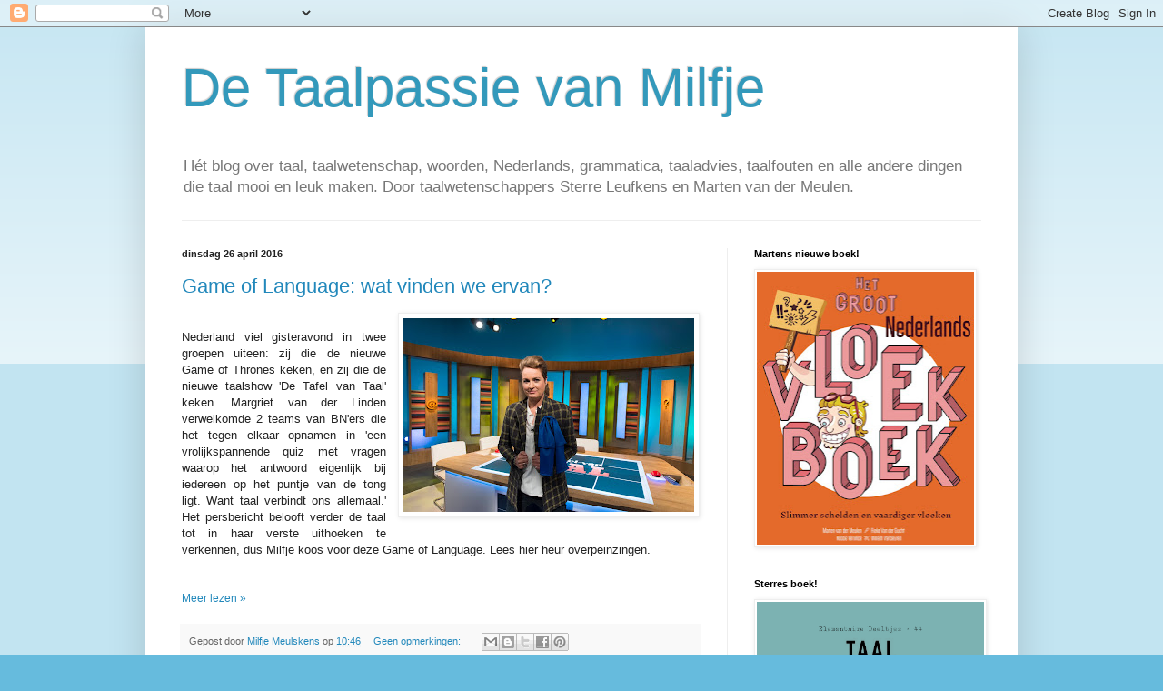

--- FILE ---
content_type: text/html; charset=UTF-8
request_url: https://milfje.blogspot.com/2016/04/
body_size: 19050
content:
<!DOCTYPE html>
<html class='v2' dir='ltr' lang='nl'>
<head>
<link href='https://www.blogger.com/static/v1/widgets/335934321-css_bundle_v2.css' rel='stylesheet' type='text/css'/>
<meta content='width=1100' name='viewport'/>
<meta content='text/html; charset=UTF-8' http-equiv='Content-Type'/>
<meta content='blogger' name='generator'/>
<link href='https://milfje.blogspot.com/favicon.ico' rel='icon' type='image/x-icon'/>
<link href='http://milfje.blogspot.com/2016/04/' rel='canonical'/>
<link rel="alternate" type="application/atom+xml" title="De Taalpassie van Milfje  - Atom" href="https://milfje.blogspot.com/feeds/posts/default" />
<link rel="alternate" type="application/rss+xml" title="De Taalpassie van Milfje  - RSS" href="https://milfje.blogspot.com/feeds/posts/default?alt=rss" />
<link rel="service.post" type="application/atom+xml" title="De Taalpassie van Milfje  - Atom" href="https://www.blogger.com/feeds/6646261659993984844/posts/default" />
<!--Can't find substitution for tag [blog.ieCssRetrofitLinks]-->
<meta content='http://milfje.blogspot.com/2016/04/' property='og:url'/>
<meta content='De Taalpassie van Milfje ' property='og:title'/>
<meta content='Hét blog over taal, taalwetenschap, woorden, Nederlands, grammatica, taaladvies, taalfouten en alle andere dingen die taal mooi en leuk maken. Door taalwetenschappers Sterre Leufkens en Marten van der Meulen.' property='og:description'/>
<title>De Taalpassie van Milfje : april 2016</title>
<style id='page-skin-1' type='text/css'><!--
/*
-----------------------------------------------
Blogger Template Style
Name:     Simple
Designer: Blogger
URL:      www.blogger.com
----------------------------------------------- */
/* Content
----------------------------------------------- */
body {
font: normal normal 12px Arial, Tahoma, Helvetica, FreeSans, sans-serif;
color: #222222;
background: #66bbdd none repeat scroll top left;
padding: 0 40px 40px 40px;
}
html body .region-inner {
min-width: 0;
max-width: 100%;
width: auto;
}
h2 {
font-size: 22px;
}
a:link {
text-decoration:none;
color: #2288bb;
}
a:visited {
text-decoration:none;
color: #888888;
}
a:hover {
text-decoration:underline;
color: #33aaff;
}
.body-fauxcolumn-outer .fauxcolumn-inner {
background: transparent url(https://resources.blogblog.com/blogblog/data/1kt/simple/body_gradient_tile_light.png) repeat scroll top left;
_background-image: none;
}
.body-fauxcolumn-outer .cap-top {
position: absolute;
z-index: 1;
height: 400px;
width: 100%;
}
.body-fauxcolumn-outer .cap-top .cap-left {
width: 100%;
background: transparent url(https://resources.blogblog.com/blogblog/data/1kt/simple/gradients_light.png) repeat-x scroll top left;
_background-image: none;
}
.content-outer {
-moz-box-shadow: 0 0 40px rgba(0, 0, 0, .15);
-webkit-box-shadow: 0 0 5px rgba(0, 0, 0, .15);
-goog-ms-box-shadow: 0 0 10px #333333;
box-shadow: 0 0 40px rgba(0, 0, 0, .15);
margin-bottom: 1px;
}
.content-inner {
padding: 10px 10px;
}
.content-inner {
background-color: #ffffff;
}
/* Header
----------------------------------------------- */
.header-outer {
background: transparent none repeat-x scroll 0 -400px;
_background-image: none;
}
.Header h1 {
font: normal normal 60px Arial, Tahoma, Helvetica, FreeSans, sans-serif;
color: #3399bb;
text-shadow: -1px -1px 1px rgba(0, 0, 0, .2);
}
.Header h1 a {
color: #3399bb;
}
.Header .description {
font-size: 140%;
color: #777777;
}
.header-inner .Header .titlewrapper {
padding: 22px 30px;
}
.header-inner .Header .descriptionwrapper {
padding: 0 30px;
}
/* Tabs
----------------------------------------------- */
.tabs-inner .section:first-child {
border-top: 1px solid #eeeeee;
}
.tabs-inner .section:first-child ul {
margin-top: -1px;
border-top: 1px solid #eeeeee;
border-left: 0 solid #eeeeee;
border-right: 0 solid #eeeeee;
}
.tabs-inner .widget ul {
background: #f5f5f5 url(https://resources.blogblog.com/blogblog/data/1kt/simple/gradients_light.png) repeat-x scroll 0 -800px;
_background-image: none;
border-bottom: 1px solid #eeeeee;
margin-top: 0;
margin-left: -30px;
margin-right: -30px;
}
.tabs-inner .widget li a {
display: inline-block;
padding: .6em 1em;
font: normal normal 14px Arial, Tahoma, Helvetica, FreeSans, sans-serif;
color: #999999;
border-left: 1px solid #ffffff;
border-right: 1px solid #eeeeee;
}
.tabs-inner .widget li:first-child a {
border-left: none;
}
.tabs-inner .widget li.selected a, .tabs-inner .widget li a:hover {
color: #000000;
background-color: #eeeeee;
text-decoration: none;
}
/* Columns
----------------------------------------------- */
.main-outer {
border-top: 0 solid #eeeeee;
}
.fauxcolumn-left-outer .fauxcolumn-inner {
border-right: 1px solid #eeeeee;
}
.fauxcolumn-right-outer .fauxcolumn-inner {
border-left: 1px solid #eeeeee;
}
/* Headings
----------------------------------------------- */
div.widget > h2,
div.widget h2.title {
margin: 0 0 1em 0;
font: normal bold 11px Arial, Tahoma, Helvetica, FreeSans, sans-serif;
color: #000000;
}
/* Widgets
----------------------------------------------- */
.widget .zippy {
color: #999999;
text-shadow: 2px 2px 1px rgba(0, 0, 0, .1);
}
.widget .popular-posts ul {
list-style: none;
}
/* Posts
----------------------------------------------- */
h2.date-header {
font: normal bold 11px Arial, Tahoma, Helvetica, FreeSans, sans-serif;
}
.date-header span {
background-color: transparent;
color: #222222;
padding: inherit;
letter-spacing: inherit;
margin: inherit;
}
.main-inner {
padding-top: 30px;
padding-bottom: 30px;
}
.main-inner .column-center-inner {
padding: 0 15px;
}
.main-inner .column-center-inner .section {
margin: 0 15px;
}
.post {
margin: 0 0 25px 0;
}
h3.post-title, .comments h4 {
font: normal normal 22px Arial, Tahoma, Helvetica, FreeSans, sans-serif;
margin: .75em 0 0;
}
.post-body {
font-size: 110%;
line-height: 1.4;
position: relative;
}
.post-body img, .post-body .tr-caption-container, .Profile img, .Image img,
.BlogList .item-thumbnail img {
padding: 2px;
background: #ffffff;
border: 1px solid #eeeeee;
-moz-box-shadow: 1px 1px 5px rgba(0, 0, 0, .1);
-webkit-box-shadow: 1px 1px 5px rgba(0, 0, 0, .1);
box-shadow: 1px 1px 5px rgba(0, 0, 0, .1);
}
.post-body img, .post-body .tr-caption-container {
padding: 5px;
}
.post-body .tr-caption-container {
color: #222222;
}
.post-body .tr-caption-container img {
padding: 0;
background: transparent;
border: none;
-moz-box-shadow: 0 0 0 rgba(0, 0, 0, .1);
-webkit-box-shadow: 0 0 0 rgba(0, 0, 0, .1);
box-shadow: 0 0 0 rgba(0, 0, 0, .1);
}
.post-header {
margin: 0 0 1.5em;
line-height: 1.6;
font-size: 90%;
}
.post-footer {
margin: 20px -2px 0;
padding: 5px 10px;
color: #666666;
background-color: #f9f9f9;
border-bottom: 1px solid #eeeeee;
line-height: 1.6;
font-size: 90%;
}
#comments .comment-author {
padding-top: 1.5em;
border-top: 1px solid #eeeeee;
background-position: 0 1.5em;
}
#comments .comment-author:first-child {
padding-top: 0;
border-top: none;
}
.avatar-image-container {
margin: .2em 0 0;
}
#comments .avatar-image-container img {
border: 1px solid #eeeeee;
}
/* Comments
----------------------------------------------- */
.comments .comments-content .icon.blog-author {
background-repeat: no-repeat;
background-image: url([data-uri]);
}
.comments .comments-content .loadmore a {
border-top: 1px solid #999999;
border-bottom: 1px solid #999999;
}
.comments .comment-thread.inline-thread {
background-color: #f9f9f9;
}
.comments .continue {
border-top: 2px solid #999999;
}
/* Accents
---------------------------------------------- */
.section-columns td.columns-cell {
border-left: 1px solid #eeeeee;
}
.blog-pager {
background: transparent none no-repeat scroll top center;
}
.blog-pager-older-link, .home-link,
.blog-pager-newer-link {
background-color: #ffffff;
padding: 5px;
}
.footer-outer {
border-top: 0 dashed #bbbbbb;
}
/* Mobile
----------------------------------------------- */
body.mobile  {
background-size: auto;
}
.mobile .body-fauxcolumn-outer {
background: transparent none repeat scroll top left;
}
.mobile .body-fauxcolumn-outer .cap-top {
background-size: 100% auto;
}
.mobile .content-outer {
-webkit-box-shadow: 0 0 3px rgba(0, 0, 0, .15);
box-shadow: 0 0 3px rgba(0, 0, 0, .15);
}
.mobile .tabs-inner .widget ul {
margin-left: 0;
margin-right: 0;
}
.mobile .post {
margin: 0;
}
.mobile .main-inner .column-center-inner .section {
margin: 0;
}
.mobile .date-header span {
padding: 0.1em 10px;
margin: 0 -10px;
}
.mobile h3.post-title {
margin: 0;
}
.mobile .blog-pager {
background: transparent none no-repeat scroll top center;
}
.mobile .footer-outer {
border-top: none;
}
.mobile .main-inner, .mobile .footer-inner {
background-color: #ffffff;
}
.mobile-index-contents {
color: #222222;
}
.mobile-link-button {
background-color: #2288bb;
}
.mobile-link-button a:link, .mobile-link-button a:visited {
color: #ffffff;
}
.mobile .tabs-inner .section:first-child {
border-top: none;
}
.mobile .tabs-inner .PageList .widget-content {
background-color: #eeeeee;
color: #000000;
border-top: 1px solid #eeeeee;
border-bottom: 1px solid #eeeeee;
}
.mobile .tabs-inner .PageList .widget-content .pagelist-arrow {
border-left: 1px solid #eeeeee;
}

--></style>
<style id='template-skin-1' type='text/css'><!--
body {
min-width: 960px;
}
.content-outer, .content-fauxcolumn-outer, .region-inner {
min-width: 960px;
max-width: 960px;
_width: 960px;
}
.main-inner .columns {
padding-left: 0px;
padding-right: 310px;
}
.main-inner .fauxcolumn-center-outer {
left: 0px;
right: 310px;
/* IE6 does not respect left and right together */
_width: expression(this.parentNode.offsetWidth -
parseInt("0px") -
parseInt("310px") + 'px');
}
.main-inner .fauxcolumn-left-outer {
width: 0px;
}
.main-inner .fauxcolumn-right-outer {
width: 310px;
}
.main-inner .column-left-outer {
width: 0px;
right: 100%;
margin-left: -0px;
}
.main-inner .column-right-outer {
width: 310px;
margin-right: -310px;
}
#layout {
min-width: 0;
}
#layout .content-outer {
min-width: 0;
width: 800px;
}
#layout .region-inner {
min-width: 0;
width: auto;
}
body#layout div.add_widget {
padding: 8px;
}
body#layout div.add_widget a {
margin-left: 32px;
}
--></style>
<link href='https://www.blogger.com/dyn-css/authorization.css?targetBlogID=6646261659993984844&amp;zx=020fe96c-2be1-4797-9ce1-eeb77da2b19e' media='none' onload='if(media!=&#39;all&#39;)media=&#39;all&#39;' rel='stylesheet'/><noscript><link href='https://www.blogger.com/dyn-css/authorization.css?targetBlogID=6646261659993984844&amp;zx=020fe96c-2be1-4797-9ce1-eeb77da2b19e' rel='stylesheet'/></noscript>
<meta name='google-adsense-platform-account' content='ca-host-pub-1556223355139109'/>
<meta name='google-adsense-platform-domain' content='blogspot.com'/>

</head>
<body class='loading variant-pale'>
<div class='navbar section' id='navbar' name='Navbar'><div class='widget Navbar' data-version='1' id='Navbar1'><script type="text/javascript">
    function setAttributeOnload(object, attribute, val) {
      if(window.addEventListener) {
        window.addEventListener('load',
          function(){ object[attribute] = val; }, false);
      } else {
        window.attachEvent('onload', function(){ object[attribute] = val; });
      }
    }
  </script>
<div id="navbar-iframe-container"></div>
<script type="text/javascript" src="https://apis.google.com/js/platform.js"></script>
<script type="text/javascript">
      gapi.load("gapi.iframes:gapi.iframes.style.bubble", function() {
        if (gapi.iframes && gapi.iframes.getContext) {
          gapi.iframes.getContext().openChild({
              url: 'https://www.blogger.com/navbar/6646261659993984844?origin\x3dhttps://milfje.blogspot.com',
              where: document.getElementById("navbar-iframe-container"),
              id: "navbar-iframe"
          });
        }
      });
    </script><script type="text/javascript">
(function() {
var script = document.createElement('script');
script.type = 'text/javascript';
script.src = '//pagead2.googlesyndication.com/pagead/js/google_top_exp.js';
var head = document.getElementsByTagName('head')[0];
if (head) {
head.appendChild(script);
}})();
</script>
</div></div>
<div class='body-fauxcolumns'>
<div class='fauxcolumn-outer body-fauxcolumn-outer'>
<div class='cap-top'>
<div class='cap-left'></div>
<div class='cap-right'></div>
</div>
<div class='fauxborder-left'>
<div class='fauxborder-right'></div>
<div class='fauxcolumn-inner'>
</div>
</div>
<div class='cap-bottom'>
<div class='cap-left'></div>
<div class='cap-right'></div>
</div>
</div>
</div>
<div class='content'>
<div class='content-fauxcolumns'>
<div class='fauxcolumn-outer content-fauxcolumn-outer'>
<div class='cap-top'>
<div class='cap-left'></div>
<div class='cap-right'></div>
</div>
<div class='fauxborder-left'>
<div class='fauxborder-right'></div>
<div class='fauxcolumn-inner'>
</div>
</div>
<div class='cap-bottom'>
<div class='cap-left'></div>
<div class='cap-right'></div>
</div>
</div>
</div>
<div class='content-outer'>
<div class='content-cap-top cap-top'>
<div class='cap-left'></div>
<div class='cap-right'></div>
</div>
<div class='fauxborder-left content-fauxborder-left'>
<div class='fauxborder-right content-fauxborder-right'></div>
<div class='content-inner'>
<header>
<div class='header-outer'>
<div class='header-cap-top cap-top'>
<div class='cap-left'></div>
<div class='cap-right'></div>
</div>
<div class='fauxborder-left header-fauxborder-left'>
<div class='fauxborder-right header-fauxborder-right'></div>
<div class='region-inner header-inner'>
<div class='header section' id='header' name='Koptekst'><div class='widget Header' data-version='1' id='Header1'>
<div id='header-inner'>
<div class='titlewrapper'>
<h1 class='title'>
<a href='https://milfje.blogspot.com/'>
De Taalpassie van Milfje 
</a>
</h1>
</div>
<div class='descriptionwrapper'>
<p class='description'><span>Hét blog over taal, taalwetenschap, woorden, Nederlands, grammatica, taaladvies, taalfouten en alle andere dingen die taal mooi en leuk maken. Door taalwetenschappers Sterre Leufkens en Marten van der Meulen.</span></p>
</div>
</div>
</div></div>
</div>
</div>
<div class='header-cap-bottom cap-bottom'>
<div class='cap-left'></div>
<div class='cap-right'></div>
</div>
</div>
</header>
<div class='tabs-outer'>
<div class='tabs-cap-top cap-top'>
<div class='cap-left'></div>
<div class='cap-right'></div>
</div>
<div class='fauxborder-left tabs-fauxborder-left'>
<div class='fauxborder-right tabs-fauxborder-right'></div>
<div class='region-inner tabs-inner'>
<div class='tabs section' id='crosscol' name='Alle kolommen'><div class='widget Translate' data-version='1' id='Translate1'>
<h2 class='title'>Translate Milfy!</h2>
<div id='google_translate_element'></div>
<script>
    function googleTranslateElementInit() {
      new google.translate.TranslateElement({
        pageLanguage: 'nl',
        autoDisplay: 'true',
        layout: google.translate.TranslateElement.InlineLayout.HORIZONTAL
      }, 'google_translate_element');
    }
  </script>
<script src='//translate.google.com/translate_a/element.js?cb=googleTranslateElementInit'></script>
<div class='clear'></div>
</div></div>
<div class='tabs no-items section' id='crosscol-overflow' name='Cross-Column 2'></div>
</div>
</div>
<div class='tabs-cap-bottom cap-bottom'>
<div class='cap-left'></div>
<div class='cap-right'></div>
</div>
</div>
<div class='main-outer'>
<div class='main-cap-top cap-top'>
<div class='cap-left'></div>
<div class='cap-right'></div>
</div>
<div class='fauxborder-left main-fauxborder-left'>
<div class='fauxborder-right main-fauxborder-right'></div>
<div class='region-inner main-inner'>
<div class='columns fauxcolumns'>
<div class='fauxcolumn-outer fauxcolumn-center-outer'>
<div class='cap-top'>
<div class='cap-left'></div>
<div class='cap-right'></div>
</div>
<div class='fauxborder-left'>
<div class='fauxborder-right'></div>
<div class='fauxcolumn-inner'>
</div>
</div>
<div class='cap-bottom'>
<div class='cap-left'></div>
<div class='cap-right'></div>
</div>
</div>
<div class='fauxcolumn-outer fauxcolumn-left-outer'>
<div class='cap-top'>
<div class='cap-left'></div>
<div class='cap-right'></div>
</div>
<div class='fauxborder-left'>
<div class='fauxborder-right'></div>
<div class='fauxcolumn-inner'>
</div>
</div>
<div class='cap-bottom'>
<div class='cap-left'></div>
<div class='cap-right'></div>
</div>
</div>
<div class='fauxcolumn-outer fauxcolumn-right-outer'>
<div class='cap-top'>
<div class='cap-left'></div>
<div class='cap-right'></div>
</div>
<div class='fauxborder-left'>
<div class='fauxborder-right'></div>
<div class='fauxcolumn-inner'>
</div>
</div>
<div class='cap-bottom'>
<div class='cap-left'></div>
<div class='cap-right'></div>
</div>
</div>
<!-- corrects IE6 width calculation -->
<div class='columns-inner'>
<div class='column-center-outer'>
<div class='column-center-inner'>
<div class='main section' id='main' name='Algemeen'><div class='widget Blog' data-version='1' id='Blog1'>
<div class='blog-posts hfeed'>

          <div class="date-outer">
        
<h2 class='date-header'><span>dinsdag 26 april 2016</span></h2>

          <div class="date-posts">
        
<div class='post-outer'>
<div class='post hentry uncustomized-post-template' itemprop='blogPost' itemscope='itemscope' itemtype='http://schema.org/BlogPosting'>
<meta content='https://blogger.googleusercontent.com/img/b/R29vZ2xl/AVvXsEiyAf-F1y-cXRS0shh-8jbafpSGfjgrCMYdndFRnDOdHCzTyuGSrOFO6Je9wLJj6qlXuk_5jSinMogvLmuahFohHcSs9VlbKwqjv9ESeh82C70x6RFPbpBM5BGYU_Pr2jTvGAXirTrh548/s320/Margriet_van_der_Linden_%25C2%25A9Wim_Kluvers.jpg' itemprop='image_url'/>
<meta content='6646261659993984844' itemprop='blogId'/>
<meta content='3867533283048722452' itemprop='postId'/>
<a name='3867533283048722452'></a>
<h3 class='post-title entry-title' itemprop='name'>
<a href='https://milfje.blogspot.com/2016/04/game-of-language-wat-vinden-we-ervan.html'>Game of Language: wat vinden we ervan?</a>
</h3>
<div class='post-header'>
<div class='post-header-line-1'></div>
</div>
<div class='post-body entry-content' id='post-body-3867533283048722452' itemprop='description articleBody'>
<a href="https://blogger.googleusercontent.com/img/b/R29vZ2xl/AVvXsEiyAf-F1y-cXRS0shh-8jbafpSGfjgrCMYdndFRnDOdHCzTyuGSrOFO6Je9wLJj6qlXuk_5jSinMogvLmuahFohHcSs9VlbKwqjv9ESeh82C70x6RFPbpBM5BGYU_Pr2jTvGAXirTrh548/s1600/Margriet_van_der_Linden_%25C2%25A9Wim_Kluvers.jpg" imageanchor="1" style="clear: right; float: right; margin-bottom: 1em; margin-left: 1em; text-align: justify;"><img border="0" height="213" src="https://blogger.googleusercontent.com/img/b/R29vZ2xl/AVvXsEiyAf-F1y-cXRS0shh-8jbafpSGfjgrCMYdndFRnDOdHCzTyuGSrOFO6Je9wLJj6qlXuk_5jSinMogvLmuahFohHcSs9VlbKwqjv9ESeh82C70x6RFPbpBM5BGYU_Pr2jTvGAXirTrh548/s320/Margriet_van_der_Linden_%25C2%25A9Wim_Kluvers.jpg" width="320"></a><span style="font-family: &quot;verdana&quot; , sans-serif;"></span><br>
<div style="text-align: justify;">
<span style="font-family: &quot;verdana&quot; , sans-serif;">Nederland viel gisteravond in twee groepen uiteen: zij die de nieuwe Game of Thrones keken, en zij die de nieuwe taalshow &#39;De Tafel van Taal&#39; keken. Margriet van der Linden verwelkomde 2 teams van BN&#39;ers die het tegen elkaar opnamen in &#39;een vrolijkspannende quiz met vragen waarop het antwoord eigenlijk bij iedereen op het puntje van de tong ligt. Want taal verbindt ons allemaal.&#39; Het persbericht belooft verder de taal tot in haar verste uithoeken te verkennen, dus Milfje koos voor deze Game of Language. Lees hier heur overpeinzingen.&#160;</span></div>
<br>
<div style="text-align: justify;">
<span style="font-family: &quot;verdana&quot; , sans-serif;"></span><br></div>
<div style='clear: both;'></div>
</div>
<div class='jump-link'>
<a href='https://milfje.blogspot.com/2016/04/game-of-language-wat-vinden-we-ervan.html#more' title='Game of Language: wat vinden we ervan?'>Meer lezen &#187;</a>
</div>
<div class='post-footer'>
<div class='post-footer-line post-footer-line-1'>
<span class='post-author vcard'>
Gepost door
<span class='fn' itemprop='author' itemscope='itemscope' itemtype='http://schema.org/Person'>
<meta content='https://www.blogger.com/profile/08622498841960075337' itemprop='url'/>
<a class='g-profile' href='https://www.blogger.com/profile/08622498841960075337' rel='author' title='author profile'>
<span itemprop='name'>Milfje Meulskens</span>
</a>
</span>
</span>
<span class='post-timestamp'>
op
<meta content='http://milfje.blogspot.com/2016/04/game-of-language-wat-vinden-we-ervan.html' itemprop='url'/>
<a class='timestamp-link' href='https://milfje.blogspot.com/2016/04/game-of-language-wat-vinden-we-ervan.html' rel='bookmark' title='permanent link'><abbr class='published' itemprop='datePublished' title='2016-04-26T10:46:00+02:00'>10:46</abbr></a>
</span>
<span class='post-comment-link'>
<a class='comment-link' href='https://milfje.blogspot.com/2016/04/game-of-language-wat-vinden-we-ervan.html#comment-form' onclick=''>
Geen opmerkingen:
  </a>
</span>
<span class='post-icons'>
<span class='item-control blog-admin pid-702461850'>
<a href='https://www.blogger.com/post-edit.g?blogID=6646261659993984844&postID=3867533283048722452&from=pencil' title='Post bewerken'>
<img alt='' class='icon-action' height='18' src='https://resources.blogblog.com/img/icon18_edit_allbkg.gif' width='18'/>
</a>
</span>
</span>
<div class='post-share-buttons goog-inline-block'>
<a class='goog-inline-block share-button sb-email' href='https://www.blogger.com/share-post.g?blogID=6646261659993984844&postID=3867533283048722452&target=email' target='_blank' title='Dit e-mailen
'><span class='share-button-link-text'>Dit e-mailen
</span></a><a class='goog-inline-block share-button sb-blog' href='https://www.blogger.com/share-post.g?blogID=6646261659993984844&postID=3867533283048722452&target=blog' onclick='window.open(this.href, "_blank", "height=270,width=475"); return false;' target='_blank' title='Dit bloggen!'><span class='share-button-link-text'>Dit bloggen!</span></a><a class='goog-inline-block share-button sb-twitter' href='https://www.blogger.com/share-post.g?blogID=6646261659993984844&postID=3867533283048722452&target=twitter' target='_blank' title='Delen via X'><span class='share-button-link-text'>Delen via X</span></a><a class='goog-inline-block share-button sb-facebook' href='https://www.blogger.com/share-post.g?blogID=6646261659993984844&postID=3867533283048722452&target=facebook' onclick='window.open(this.href, "_blank", "height=430,width=640"); return false;' target='_blank' title='Delen op Facebook'><span class='share-button-link-text'>Delen op Facebook</span></a><a class='goog-inline-block share-button sb-pinterest' href='https://www.blogger.com/share-post.g?blogID=6646261659993984844&postID=3867533283048722452&target=pinterest' target='_blank' title='Delen op Pinterest'><span class='share-button-link-text'>Delen op Pinterest</span></a>
</div>
</div>
<div class='post-footer-line post-footer-line-2'>
<span class='post-labels'>
</span>
</div>
<div class='post-footer-line post-footer-line-3'>
<span class='post-location'>
</span>
</div>
</div>
</div>
</div>

          </div></div>
        

          <div class="date-outer">
        
<h2 class='date-header'><span>vrijdag 22 april 2016</span></h2>

          <div class="date-posts">
        
<div class='post-outer'>
<div class='post hentry uncustomized-post-template' itemprop='blogPost' itemscope='itemscope' itemtype='http://schema.org/BlogPosting'>
<meta content='https://blogger.googleusercontent.com/img/b/R29vZ2xl/AVvXsEiTpe263qCGU0tNCtKKYeX7-KGtXkb1psYOJoSaS_gJNr9VAlR8OOHm30Q_M0GVzIuU62IkPdnrAjmhO1WFMlfLjEDdtHhv8p70Tyk4OcHj3J3TKv59jItcZyNXXd7h_HTMGwFVkPh4Po4/s320/3335319062-03f44828.jpg' itemprop='image_url'/>
<meta content='6646261659993984844' itemprop='blogId'/>
<meta content='3650808752878540592' itemprop='postId'/>
<a name='3650808752878540592'></a>
<h3 class='post-title entry-title' itemprop='name'>
<a href='https://milfje.blogspot.com/2016/04/kwarkbaardgate-over-samenstellingen.html'>Kwarkbaardgate: over samenstellingen</a>
</h3>
<div class='post-header'>
<div class='post-header-line-1'></div>
</div>
<div class='post-body entry-content' id='post-body-3650808752878540592' itemprop='description articleBody'>
<div style="text-align: justify;">
<a href="https://blogger.googleusercontent.com/img/b/R29vZ2xl/AVvXsEiTpe263qCGU0tNCtKKYeX7-KGtXkb1psYOJoSaS_gJNr9VAlR8OOHm30Q_M0GVzIuU62IkPdnrAjmhO1WFMlfLjEDdtHhv8p70Tyk4OcHj3J3TKv59jItcZyNXXd7h_HTMGwFVkPh4Po4/s1600/3335319062-03f44828.jpg" imageanchor="1" style="clear: right; float: right; margin-bottom: 1em; margin-left: 1em;"><img border="0" height="168" src="https://blogger.googleusercontent.com/img/b/R29vZ2xl/AVvXsEiTpe263qCGU0tNCtKKYeX7-KGtXkb1psYOJoSaS_gJNr9VAlR8OOHm30Q_M0GVzIuU62IkPdnrAjmhO1WFMlfLjEDdtHhv8p70Tyk4OcHj3J3TKv59jItcZyNXXd7h_HTMGwFVkPh4Po4/s320/3335319062-03f44828.jpg" width="320"></a><span style="font-family: &quot;verdana&quot; , sans-serif;">Reclame: vaak behoorlijk irritant, maar het leidt wel tot allerlei razend interessante taalobservaties. Zo ook bij het plaatje hiernaast - zagen jullie &#39;m ook overal hangen? Net als de schrijver van <a href="http://www.nrc.nl/nieuws/2016/04/11/kwark-baard-1608057">dit stukje</a> vroeg ik me dan steeds af: hoe eet je met zo&#39;n baard enigszins fatsoenlijk een bakje kwark leeg? Maar daar gaat dit stukje niet over. Nee, dit stukje gaat over de samenstelling &#39;kwarkbaard&#39;.&#160;</span></div>
<div style="text-align: justify;">
<span style="font-family: &quot;verdana&quot; , sans-serif;"></span></div>
<div style='clear: both;'></div>
</div>
<div class='jump-link'>
<a href='https://milfje.blogspot.com/2016/04/kwarkbaardgate-over-samenstellingen.html#more' title='Kwarkbaardgate: over samenstellingen'>Meer lezen &#187;</a>
</div>
<div class='post-footer'>
<div class='post-footer-line post-footer-line-1'>
<span class='post-author vcard'>
Gepost door
<span class='fn' itemprop='author' itemscope='itemscope' itemtype='http://schema.org/Person'>
<meta content='https://www.blogger.com/profile/08622498841960075337' itemprop='url'/>
<a class='g-profile' href='https://www.blogger.com/profile/08622498841960075337' rel='author' title='author profile'>
<span itemprop='name'>Milfje Meulskens</span>
</a>
</span>
</span>
<span class='post-timestamp'>
op
<meta content='http://milfje.blogspot.com/2016/04/kwarkbaardgate-over-samenstellingen.html' itemprop='url'/>
<a class='timestamp-link' href='https://milfje.blogspot.com/2016/04/kwarkbaardgate-over-samenstellingen.html' rel='bookmark' title='permanent link'><abbr class='published' itemprop='datePublished' title='2016-04-22T09:59:00+02:00'>09:59</abbr></a>
</span>
<span class='post-comment-link'>
<a class='comment-link' href='https://milfje.blogspot.com/2016/04/kwarkbaardgate-over-samenstellingen.html#comment-form' onclick=''>
Geen opmerkingen:
  </a>
</span>
<span class='post-icons'>
<span class='item-control blog-admin pid-702461850'>
<a href='https://www.blogger.com/post-edit.g?blogID=6646261659993984844&postID=3650808752878540592&from=pencil' title='Post bewerken'>
<img alt='' class='icon-action' height='18' src='https://resources.blogblog.com/img/icon18_edit_allbkg.gif' width='18'/>
</a>
</span>
</span>
<div class='post-share-buttons goog-inline-block'>
<a class='goog-inline-block share-button sb-email' href='https://www.blogger.com/share-post.g?blogID=6646261659993984844&postID=3650808752878540592&target=email' target='_blank' title='Dit e-mailen
'><span class='share-button-link-text'>Dit e-mailen
</span></a><a class='goog-inline-block share-button sb-blog' href='https://www.blogger.com/share-post.g?blogID=6646261659993984844&postID=3650808752878540592&target=blog' onclick='window.open(this.href, "_blank", "height=270,width=475"); return false;' target='_blank' title='Dit bloggen!'><span class='share-button-link-text'>Dit bloggen!</span></a><a class='goog-inline-block share-button sb-twitter' href='https://www.blogger.com/share-post.g?blogID=6646261659993984844&postID=3650808752878540592&target=twitter' target='_blank' title='Delen via X'><span class='share-button-link-text'>Delen via X</span></a><a class='goog-inline-block share-button sb-facebook' href='https://www.blogger.com/share-post.g?blogID=6646261659993984844&postID=3650808752878540592&target=facebook' onclick='window.open(this.href, "_blank", "height=430,width=640"); return false;' target='_blank' title='Delen op Facebook'><span class='share-button-link-text'>Delen op Facebook</span></a><a class='goog-inline-block share-button sb-pinterest' href='https://www.blogger.com/share-post.g?blogID=6646261659993984844&postID=3650808752878540592&target=pinterest' target='_blank' title='Delen op Pinterest'><span class='share-button-link-text'>Delen op Pinterest</span></a>
</div>
</div>
<div class='post-footer-line post-footer-line-2'>
<span class='post-labels'>
</span>
</div>
<div class='post-footer-line post-footer-line-3'>
<span class='post-location'>
</span>
</div>
</div>
</div>
</div>

          </div></div>
        

          <div class="date-outer">
        
<h2 class='date-header'><span>woensdag 20 april 2016</span></h2>

          <div class="date-posts">
        
<div class='post-outer'>
<div class='post hentry uncustomized-post-template' itemprop='blogPost' itemscope='itemscope' itemtype='http://schema.org/BlogPosting'>
<meta content='https://blogger.googleusercontent.com/img/b/R29vZ2xl/AVvXsEhl_-eaDqupCEe9reey_MRMB5GMkDOQwQDI8NTJz_bMawwwHoclJxDHaGUxEJ2XnDBcaBawoGdpr_qHfxtOtRzRP_TBS_sLvzKeDnt5vY-qttVpxAIBIJwVYFP9iuMFsu6m-KcLt7xDR2s/s320/wijvertakte.png' itemprop='image_url'/>
<meta content='6646261659993984844' itemprop='blogId'/>
<meta content='3099301171362639505' itemprop='postId'/>
<a name='3099301171362639505'></a>
<h3 class='post-title entry-title' itemprop='name'>
<a href='https://milfje.blogspot.com/2016/04/wijdvertakte-wortels-aanrader-voor.html'>Wijdvertakte wortels: aanrader voor gevorderde taalliefhebbers</a>
</h3>
<div class='post-header'>
<div class='post-header-line-1'></div>
</div>
<div class='post-body entry-content' id='post-body-3099301171362639505' itemprop='description articleBody'>
<div style="text-align: justify;">
<a href="https://blogger.googleusercontent.com/img/b/R29vZ2xl/AVvXsEhl_-eaDqupCEe9reey_MRMB5GMkDOQwQDI8NTJz_bMawwwHoclJxDHaGUxEJ2XnDBcaBawoGdpr_qHfxtOtRzRP_TBS_sLvzKeDnt5vY-qttVpxAIBIJwVYFP9iuMFsu6m-KcLt7xDR2s/s1600/wijvertakte.png" imageanchor="1" style="clear: right; float: right; margin-bottom: 1em; margin-left: 1em;"><img border="0" height="320" src="https://blogger.googleusercontent.com/img/b/R29vZ2xl/AVvXsEhl_-eaDqupCEe9reey_MRMB5GMkDOQwQDI8NTJz_bMawwwHoclJxDHaGUxEJ2XnDBcaBawoGdpr_qHfxtOtRzRP_TBS_sLvzKeDnt5vY-qttVpxAIBIJwVYFP9iuMFsu6m-KcLt7xDR2s/s320/wijvertakte.png" width="256"></a><span style="font-family: &quot;verdana&quot; , sans-serif;">Dialecten: wie kent ze niet? Dat geldt niet voor etnolecten: van taalvarieteiten van bepaalde etnische/culturele groepen (zoals het Indisch Nederlands en het Marokkaans Nederlands) weten we minder, en als het erover gaat is dat meestal in negatieve zin. <a href="https://www.meertens.knaw.nl/cms/nl/medewerkers/142485-fransh">Frans Hinskens</a>, werkzaam aan het <strike>Bureau</strike> Meertens Instituut, leidde een onderzoek naar etnolecten, en schreef er <a href="https://www.meertens.knaw.nl/cms/nl/cms/nl/onderzoek/publicaties/144935-wijdvertakte-wortels">dit boekje</a> over. Alle werknemers van het Meertens Instituut kregen het cadeau op 1 januari, en het is bovendien voor jou en allevrouw verkrijgbaar (<a href="http://nl.aup.nl/books/9789462981225-wijdvertakte-wortels.html">hierzo</a>). &#39;Milfje, moet ik dat kopen?&#39; Nou, misschien wel, lees maar ff.&#160;</span></div>
<div style="text-align: justify;">
<span style="font-family: &quot;verdana&quot; , sans-serif;"></span></div>
<div style='clear: both;'></div>
</div>
<div class='jump-link'>
<a href='https://milfje.blogspot.com/2016/04/wijdvertakte-wortels-aanrader-voor.html#more' title='Wijdvertakte wortels: aanrader voor gevorderde taalliefhebbers'>Meer lezen &#187;</a>
</div>
<div class='post-footer'>
<div class='post-footer-line post-footer-line-1'>
<span class='post-author vcard'>
Gepost door
<span class='fn' itemprop='author' itemscope='itemscope' itemtype='http://schema.org/Person'>
<meta content='https://www.blogger.com/profile/08622498841960075337' itemprop='url'/>
<a class='g-profile' href='https://www.blogger.com/profile/08622498841960075337' rel='author' title='author profile'>
<span itemprop='name'>Milfje Meulskens</span>
</a>
</span>
</span>
<span class='post-timestamp'>
op
<meta content='http://milfje.blogspot.com/2016/04/wijdvertakte-wortels-aanrader-voor.html' itemprop='url'/>
<a class='timestamp-link' href='https://milfje.blogspot.com/2016/04/wijdvertakte-wortels-aanrader-voor.html' rel='bookmark' title='permanent link'><abbr class='published' itemprop='datePublished' title='2016-04-20T10:25:00+02:00'>10:25</abbr></a>
</span>
<span class='post-comment-link'>
<a class='comment-link' href='https://milfje.blogspot.com/2016/04/wijdvertakte-wortels-aanrader-voor.html#comment-form' onclick=''>
4 opmerkingen:
  </a>
</span>
<span class='post-icons'>
<span class='item-control blog-admin pid-702461850'>
<a href='https://www.blogger.com/post-edit.g?blogID=6646261659993984844&postID=3099301171362639505&from=pencil' title='Post bewerken'>
<img alt='' class='icon-action' height='18' src='https://resources.blogblog.com/img/icon18_edit_allbkg.gif' width='18'/>
</a>
</span>
</span>
<div class='post-share-buttons goog-inline-block'>
<a class='goog-inline-block share-button sb-email' href='https://www.blogger.com/share-post.g?blogID=6646261659993984844&postID=3099301171362639505&target=email' target='_blank' title='Dit e-mailen
'><span class='share-button-link-text'>Dit e-mailen
</span></a><a class='goog-inline-block share-button sb-blog' href='https://www.blogger.com/share-post.g?blogID=6646261659993984844&postID=3099301171362639505&target=blog' onclick='window.open(this.href, "_blank", "height=270,width=475"); return false;' target='_blank' title='Dit bloggen!'><span class='share-button-link-text'>Dit bloggen!</span></a><a class='goog-inline-block share-button sb-twitter' href='https://www.blogger.com/share-post.g?blogID=6646261659993984844&postID=3099301171362639505&target=twitter' target='_blank' title='Delen via X'><span class='share-button-link-text'>Delen via X</span></a><a class='goog-inline-block share-button sb-facebook' href='https://www.blogger.com/share-post.g?blogID=6646261659993984844&postID=3099301171362639505&target=facebook' onclick='window.open(this.href, "_blank", "height=430,width=640"); return false;' target='_blank' title='Delen op Facebook'><span class='share-button-link-text'>Delen op Facebook</span></a><a class='goog-inline-block share-button sb-pinterest' href='https://www.blogger.com/share-post.g?blogID=6646261659993984844&postID=3099301171362639505&target=pinterest' target='_blank' title='Delen op Pinterest'><span class='share-button-link-text'>Delen op Pinterest</span></a>
</div>
</div>
<div class='post-footer-line post-footer-line-2'>
<span class='post-labels'>
</span>
</div>
<div class='post-footer-line post-footer-line-3'>
<span class='post-location'>
</span>
</div>
</div>
</div>
</div>

          </div></div>
        

          <div class="date-outer">
        
<h2 class='date-header'><span>maandag 18 april 2016</span></h2>

          <div class="date-posts">
        
<div class='post-outer'>
<div class='post hentry uncustomized-post-template' itemprop='blogPost' itemscope='itemscope' itemtype='http://schema.org/BlogPosting'>
<meta content='6646261659993984844' itemprop='blogId'/>
<meta content='4803228414407006605' itemprop='postId'/>
<a name='4803228414407006605'></a>
<h3 class='post-title entry-title' itemprop='name'>
<a href='https://milfje.blogspot.com/2016/04/troostende-taal.html'>Troostende taal</a>
</h3>
<div class='post-header'>
<div class='post-header-line-1'></div>
</div>
<div class='post-body entry-content' id='post-body-4803228414407006605' itemprop='description articleBody'>
<div style="text-align: justify;">
<span style="font-family: &quot;verdana&quot; , sans-serif;">Taal is een handig ding, maar soms heb je er niks aan. Denk maar eens aan de situatie waarin iemand overleden is, en je een nabestaande wilt troosten. Het liefst zou je in taal uitdrukken wat je voelt, hoe erg je het vindt, dat je meeleeft, al die dingen, maar woorden schieten op zo&#39;n moment tekort om zulke gevoelens echt uit te drukken. En dan zeg je maar: &#39;Ik heb er geen woorden voor&#39;. Waarom is taal zo onhandig, juist voor zo&#39;n sociaal relevant gebeuren als troost?</span></div>
<div style="text-align: justify;">
<span style="font-family: &quot;verdana&quot; , sans-serif;"></span><br>
</div>
<div style='clear: both;'></div>
</div>
<div class='jump-link'>
<a href='https://milfje.blogspot.com/2016/04/troostende-taal.html#more' title='Troostende taal'>Meer lezen &#187;</a>
</div>
<div class='post-footer'>
<div class='post-footer-line post-footer-line-1'>
<span class='post-author vcard'>
Gepost door
<span class='fn' itemprop='author' itemscope='itemscope' itemtype='http://schema.org/Person'>
<meta content='https://www.blogger.com/profile/08622498841960075337' itemprop='url'/>
<a class='g-profile' href='https://www.blogger.com/profile/08622498841960075337' rel='author' title='author profile'>
<span itemprop='name'>Milfje Meulskens</span>
</a>
</span>
</span>
<span class='post-timestamp'>
op
<meta content='http://milfje.blogspot.com/2016/04/troostende-taal.html' itemprop='url'/>
<a class='timestamp-link' href='https://milfje.blogspot.com/2016/04/troostende-taal.html' rel='bookmark' title='permanent link'><abbr class='published' itemprop='datePublished' title='2016-04-18T10:44:00+02:00'>10:44</abbr></a>
</span>
<span class='post-comment-link'>
<a class='comment-link' href='https://milfje.blogspot.com/2016/04/troostende-taal.html#comment-form' onclick=''>
2 opmerkingen:
  </a>
</span>
<span class='post-icons'>
<span class='item-control blog-admin pid-702461850'>
<a href='https://www.blogger.com/post-edit.g?blogID=6646261659993984844&postID=4803228414407006605&from=pencil' title='Post bewerken'>
<img alt='' class='icon-action' height='18' src='https://resources.blogblog.com/img/icon18_edit_allbkg.gif' width='18'/>
</a>
</span>
</span>
<div class='post-share-buttons goog-inline-block'>
<a class='goog-inline-block share-button sb-email' href='https://www.blogger.com/share-post.g?blogID=6646261659993984844&postID=4803228414407006605&target=email' target='_blank' title='Dit e-mailen
'><span class='share-button-link-text'>Dit e-mailen
</span></a><a class='goog-inline-block share-button sb-blog' href='https://www.blogger.com/share-post.g?blogID=6646261659993984844&postID=4803228414407006605&target=blog' onclick='window.open(this.href, "_blank", "height=270,width=475"); return false;' target='_blank' title='Dit bloggen!'><span class='share-button-link-text'>Dit bloggen!</span></a><a class='goog-inline-block share-button sb-twitter' href='https://www.blogger.com/share-post.g?blogID=6646261659993984844&postID=4803228414407006605&target=twitter' target='_blank' title='Delen via X'><span class='share-button-link-text'>Delen via X</span></a><a class='goog-inline-block share-button sb-facebook' href='https://www.blogger.com/share-post.g?blogID=6646261659993984844&postID=4803228414407006605&target=facebook' onclick='window.open(this.href, "_blank", "height=430,width=640"); return false;' target='_blank' title='Delen op Facebook'><span class='share-button-link-text'>Delen op Facebook</span></a><a class='goog-inline-block share-button sb-pinterest' href='https://www.blogger.com/share-post.g?blogID=6646261659993984844&postID=4803228414407006605&target=pinterest' target='_blank' title='Delen op Pinterest'><span class='share-button-link-text'>Delen op Pinterest</span></a>
</div>
</div>
<div class='post-footer-line post-footer-line-2'>
<span class='post-labels'>
</span>
</div>
<div class='post-footer-line post-footer-line-3'>
<span class='post-location'>
</span>
</div>
</div>
</div>
</div>

          </div></div>
        

          <div class="date-outer">
        
<h2 class='date-header'><span>vrijdag 8 april 2016</span></h2>

          <div class="date-posts">
        
<div class='post-outer'>
<div class='post hentry uncustomized-post-template' itemprop='blogPost' itemscope='itemscope' itemtype='http://schema.org/BlogPosting'>
<meta content='https://blogger.googleusercontent.com/img/b/R29vZ2xl/AVvXsEirJeMjS-_LEae-YO5LJXHDwhmB31jVsE5CANLaYqjz-MB0EpzkZJ_KMvzfKktu4f3HFNTEYAnk6avI5kIKb8vGWkcyiAaamMec_egle-XLNd-HGqP1xhwndEadmFMlyZG3b05cXj2mnPs/s1600/Screenshot+2016-04-08+09.01.22.png' itemprop='image_url'/>
<meta content='6646261659993984844' itemprop='blogId'/>
<meta content='440394791204002632' itemprop='postId'/>
<a name='440394791204002632'></a>
<h3 class='post-title entry-title' itemprop='name'>
<a href='https://milfje.blogspot.com/2016/04/ik-rebel-of-ik-rebelleer.html'>Ik rebel of ik rebelleer?</a>
</h3>
<div class='post-header'>
<div class='post-header-line-1'></div>
</div>
<div class='post-body entry-content' id='post-body-440394791204002632' itemprop='description articleBody'>
<div style="text-align: justify;">
<div style="text-align: right;">
<span style="font-family: &quot;verdana&quot; , sans-serif;">door <i><a href="http://www.linkedin.com/in/martenvandermeulen">Marten van der Meulen</a></i></span></div>
<span style="font-family: &quot;verdana&quot; , sans-serif;"><br></span>
<br>
<table cellpadding="0" cellspacing="0" class="tr-caption-container" style="float: right; text-align: center;"><tbody>
<tr><td style="text-align: center;"><a href="https://blogger.googleusercontent.com/img/b/R29vZ2xl/AVvXsEirJeMjS-_LEae-YO5LJXHDwhmB31jVsE5CANLaYqjz-MB0EpzkZJ_KMvzfKktu4f3HFNTEYAnk6avI5kIKb8vGWkcyiAaamMec_egle-XLNd-HGqP1xhwndEadmFMlyZG3b05cXj2mnPs/s1600/Screenshot+2016-04-08+09.01.22.png" imageanchor="1" style="margin-left: auto; margin-right: auto;"><img border="0" src="https://blogger.googleusercontent.com/img/b/R29vZ2xl/AVvXsEirJeMjS-_LEae-YO5LJXHDwhmB31jVsE5CANLaYqjz-MB0EpzkZJ_KMvzfKktu4f3HFNTEYAnk6avI5kIKb8vGWkcyiAaamMec_egle-XLNd-HGqP1xhwndEadmFMlyZG3b05cXj2mnPs/s1600/Screenshot+2016-04-08+09.01.22.png"></a></td></tr>
<tr><td class="tr-caption" style="text-align: center;">Bron: De Volkskrant</td></tr>
</tbody></table>
<span style="font-family: &quot;verdana&quot; , sans-serif;">Verwondering, niet veroordeling. Daar gaat het bij Milfje om. Al meer dan 3 jaar observeren we taalgebruik. We proberen daarbij niet te oordelen. Dat betekent niet dat we alles even mooi vinden: we houden die mening gewoon voor ons (meestal dan). Vandaag had ik daar moeite mee. Ik observeerde namelijk weer eens een taalfenomeen, en wel in de Volkskrant. Mijn eerste reactie was: <b>fout! </b>Maar toen ik er eens dieper in dook, bleek het eigenlijk heel leuk te zijn. Zie, ik nam er een screenshot van (het origineel is <a href="http://www.volkskrant.nl/festivals/cultuurblog-britten-verbieden-gucci-advertentie-om-te-mager-model~a4219638/">hier</a>). Hou je vast jongens en meisjes: in deze tekst staat iets wat nog nooit werd vertoond in het Nederlands!</span></div>
<div style="text-align: justify;">
<span style="font-family: &quot;verdana&quot; , sans-serif;"></span><br>
<span style="font-family: &quot;verdana&quot; , sans-serif;"></span></div>
<div style="text-align: justify;">
<span style="font-family: &quot;verdana&quot; , sans-serif;"></span><br>
</div>
<div style='clear: both;'></div>
</div>
<div class='jump-link'>
<a href='https://milfje.blogspot.com/2016/04/ik-rebel-of-ik-rebelleer.html#more' title='Ik rebel of ik rebelleer?'>Meer lezen &#187;</a>
</div>
<div class='post-footer'>
<div class='post-footer-line post-footer-line-1'>
<span class='post-author vcard'>
Gepost door
<span class='fn' itemprop='author' itemscope='itemscope' itemtype='http://schema.org/Person'>
<meta content='https://www.blogger.com/profile/08622498841960075337' itemprop='url'/>
<a class='g-profile' href='https://www.blogger.com/profile/08622498841960075337' rel='author' title='author profile'>
<span itemprop='name'>Milfje Meulskens</span>
</a>
</span>
</span>
<span class='post-timestamp'>
op
<meta content='http://milfje.blogspot.com/2016/04/ik-rebel-of-ik-rebelleer.html' itemprop='url'/>
<a class='timestamp-link' href='https://milfje.blogspot.com/2016/04/ik-rebel-of-ik-rebelleer.html' rel='bookmark' title='permanent link'><abbr class='published' itemprop='datePublished' title='2016-04-08T09:55:00+02:00'>09:55</abbr></a>
</span>
<span class='post-comment-link'>
<a class='comment-link' href='https://milfje.blogspot.com/2016/04/ik-rebel-of-ik-rebelleer.html#comment-form' onclick=''>
8 opmerkingen:
  </a>
</span>
<span class='post-icons'>
<span class='item-control blog-admin pid-702461850'>
<a href='https://www.blogger.com/post-edit.g?blogID=6646261659993984844&postID=440394791204002632&from=pencil' title='Post bewerken'>
<img alt='' class='icon-action' height='18' src='https://resources.blogblog.com/img/icon18_edit_allbkg.gif' width='18'/>
</a>
</span>
</span>
<div class='post-share-buttons goog-inline-block'>
<a class='goog-inline-block share-button sb-email' href='https://www.blogger.com/share-post.g?blogID=6646261659993984844&postID=440394791204002632&target=email' target='_blank' title='Dit e-mailen
'><span class='share-button-link-text'>Dit e-mailen
</span></a><a class='goog-inline-block share-button sb-blog' href='https://www.blogger.com/share-post.g?blogID=6646261659993984844&postID=440394791204002632&target=blog' onclick='window.open(this.href, "_blank", "height=270,width=475"); return false;' target='_blank' title='Dit bloggen!'><span class='share-button-link-text'>Dit bloggen!</span></a><a class='goog-inline-block share-button sb-twitter' href='https://www.blogger.com/share-post.g?blogID=6646261659993984844&postID=440394791204002632&target=twitter' target='_blank' title='Delen via X'><span class='share-button-link-text'>Delen via X</span></a><a class='goog-inline-block share-button sb-facebook' href='https://www.blogger.com/share-post.g?blogID=6646261659993984844&postID=440394791204002632&target=facebook' onclick='window.open(this.href, "_blank", "height=430,width=640"); return false;' target='_blank' title='Delen op Facebook'><span class='share-button-link-text'>Delen op Facebook</span></a><a class='goog-inline-block share-button sb-pinterest' href='https://www.blogger.com/share-post.g?blogID=6646261659993984844&postID=440394791204002632&target=pinterest' target='_blank' title='Delen op Pinterest'><span class='share-button-link-text'>Delen op Pinterest</span></a>
</div>
</div>
<div class='post-footer-line post-footer-line-2'>
<span class='post-labels'>
</span>
</div>
<div class='post-footer-line post-footer-line-3'>
<span class='post-location'>
</span>
</div>
</div>
</div>
</div>

          </div></div>
        

          <div class="date-outer">
        
<h2 class='date-header'><span>dinsdag 5 april 2016</span></h2>

          <div class="date-posts">
        
<div class='post-outer'>
<div class='post hentry uncustomized-post-template' itemprop='blogPost' itemscope='itemscope' itemtype='http://schema.org/BlogPosting'>
<meta content='https://blogger.googleusercontent.com/img/b/R29vZ2xl/AVvXsEizImIMIrdIUQqKF3o4i2_HPrfJ887DPCJlrgjnHJvJ9v7uAF7681Ng8WdcRt8EPp_tCsRLNJ_rja0OWeKFpocT4dEXl40aervxFyuS-YbHv8Wrnf3OXy8-LetRUFSLc2i79tLIpBN0xdM/s320/Voskuilerdijk1.jpg' itemprop='image_url'/>
<meta content='6646261659993984844' itemprop='blogId'/>
<meta content='8868985154746750915' itemprop='postId'/>
<a name='8868985154746750915'></a>
<h3 class='post-title entry-title' itemprop='name'>
<a href='https://milfje.blogspot.com/2016/04/veldwerk-in-de-voetsporen-van-maarten.html'>Veldwerk in de voetsporen van Maarten Koning</a>
</h3>
<div class='post-header'>
<div class='post-header-line-1'></div>
</div>
<div class='post-body entry-content' id='post-body-8868985154746750915' itemprop='description articleBody'>
<span style="font-family: &quot;verdana&quot; , sans-serif;"></span><br>
<div style="text-align: right;">
<span style="font-family: &quot;verdana&quot; , sans-serif;">door <i>Sterre Leufkens</i></span></div>
<div style="text-align: justify;">
<span style="font-family: &quot;verdana&quot; , sans-serif;"><br></span></div>
<div style="text-align: justify;">
<span style="font-family: &quot;verdana&quot; , sans-serif;"><a href="https://blogger.googleusercontent.com/img/b/R29vZ2xl/AVvXsEizImIMIrdIUQqKF3o4i2_HPrfJ887DPCJlrgjnHJvJ9v7uAF7681Ng8WdcRt8EPp_tCsRLNJ_rja0OWeKFpocT4dEXl40aervxFyuS-YbHv8Wrnf3OXy8-LetRUFSLc2i79tLIpBN0xdM/s1600/Voskuilerdijk1.jpg" imageanchor="1" style="clear: right; float: right; margin-bottom: 1em; margin-left: 1em; text-align: justify;"><img border="0" height="201" src="https://blogger.googleusercontent.com/img/b/R29vZ2xl/AVvXsEizImIMIrdIUQqKF3o4i2_HPrfJ887DPCJlrgjnHJvJ9v7uAF7681Ng8WdcRt8EPp_tCsRLNJ_rja0OWeKFpocT4dEXl40aervxFyuS-YbHv8Wrnf3OXy8-LetRUFSLc2i79tLIpBN0xdM/s320/Voskuilerdijk1.jpg" width="320"></a>Numero 58 in de <a href="https://nl.wikipedia.org/wiki/Canon_van_de_Nederlandse_letterkunde">Canon van de Nederlandse Literatuur</a>: <i>Het Bureau </i>van J.J. Voskuil. In zeven delen volg je de hoofdpersoon Maarten Koning (gemodelleerd naar Voskuil zelve), en dan vooral zijn dagelijkse beslommeringen op zijn werk aan een cultureel onderzoeksinstituut (gemodelleerd naar het <a href="https://www.meertens.knaw.nl/cms/nl/">Meertens Instituut</a>). Maarten doet daar onderzoek naar de regionale variatie in cultuurverschijnselen zoals bijvoorbeeld, hilarisch hoogtepunt, wat men zoal doet (begraven, in de boom hangen) met de <a href="http://www.meertens.knaw.nl/kaartenbank/kaart/dialectkaart.html?id=26562">nageboorte van het paard</a>. Het Meertens Instituut bestaat nog altijd, en onderzoekswerk zoals Voskuil deed gebeurt ook nog altijd. De hedendaagse taalkundigen werkzaam bij Milfje Meulskens treden nog dagelijks in Voskuils voetsporen en constateren: er is niks veranderd.&#160;</span></div>
<br>
<div style='clear: both;'></div>
</div>
<div class='jump-link'>
<a href='https://milfje.blogspot.com/2016/04/veldwerk-in-de-voetsporen-van-maarten.html#more' title='Veldwerk in de voetsporen van Maarten Koning'>Meer lezen &#187;</a>
</div>
<div class='post-footer'>
<div class='post-footer-line post-footer-line-1'>
<span class='post-author vcard'>
Gepost door
<span class='fn' itemprop='author' itemscope='itemscope' itemtype='http://schema.org/Person'>
<meta content='https://www.blogger.com/profile/08622498841960075337' itemprop='url'/>
<a class='g-profile' href='https://www.blogger.com/profile/08622498841960075337' rel='author' title='author profile'>
<span itemprop='name'>Milfje Meulskens</span>
</a>
</span>
</span>
<span class='post-timestamp'>
op
<meta content='http://milfje.blogspot.com/2016/04/veldwerk-in-de-voetsporen-van-maarten.html' itemprop='url'/>
<a class='timestamp-link' href='https://milfje.blogspot.com/2016/04/veldwerk-in-de-voetsporen-van-maarten.html' rel='bookmark' title='permanent link'><abbr class='published' itemprop='datePublished' title='2016-04-05T10:26:00+02:00'>10:26</abbr></a>
</span>
<span class='post-comment-link'>
<a class='comment-link' href='https://milfje.blogspot.com/2016/04/veldwerk-in-de-voetsporen-van-maarten.html#comment-form' onclick=''>
1 opmerking:
  </a>
</span>
<span class='post-icons'>
<span class='item-control blog-admin pid-702461850'>
<a href='https://www.blogger.com/post-edit.g?blogID=6646261659993984844&postID=8868985154746750915&from=pencil' title='Post bewerken'>
<img alt='' class='icon-action' height='18' src='https://resources.blogblog.com/img/icon18_edit_allbkg.gif' width='18'/>
</a>
</span>
</span>
<div class='post-share-buttons goog-inline-block'>
<a class='goog-inline-block share-button sb-email' href='https://www.blogger.com/share-post.g?blogID=6646261659993984844&postID=8868985154746750915&target=email' target='_blank' title='Dit e-mailen
'><span class='share-button-link-text'>Dit e-mailen
</span></a><a class='goog-inline-block share-button sb-blog' href='https://www.blogger.com/share-post.g?blogID=6646261659993984844&postID=8868985154746750915&target=blog' onclick='window.open(this.href, "_blank", "height=270,width=475"); return false;' target='_blank' title='Dit bloggen!'><span class='share-button-link-text'>Dit bloggen!</span></a><a class='goog-inline-block share-button sb-twitter' href='https://www.blogger.com/share-post.g?blogID=6646261659993984844&postID=8868985154746750915&target=twitter' target='_blank' title='Delen via X'><span class='share-button-link-text'>Delen via X</span></a><a class='goog-inline-block share-button sb-facebook' href='https://www.blogger.com/share-post.g?blogID=6646261659993984844&postID=8868985154746750915&target=facebook' onclick='window.open(this.href, "_blank", "height=430,width=640"); return false;' target='_blank' title='Delen op Facebook'><span class='share-button-link-text'>Delen op Facebook</span></a><a class='goog-inline-block share-button sb-pinterest' href='https://www.blogger.com/share-post.g?blogID=6646261659993984844&postID=8868985154746750915&target=pinterest' target='_blank' title='Delen op Pinterest'><span class='share-button-link-text'>Delen op Pinterest</span></a>
</div>
</div>
<div class='post-footer-line post-footer-line-2'>
<span class='post-labels'>
</span>
</div>
<div class='post-footer-line post-footer-line-3'>
<span class='post-location'>
</span>
</div>
</div>
</div>
</div>

        </div></div>
      
</div>
<div class='blog-pager' id='blog-pager'>
<span id='blog-pager-newer-link'>
<a class='blog-pager-newer-link' href='https://milfje.blogspot.com/search?updated-max=2016-06-14T10:17:00%2B02:00&amp;max-results=10&amp;reverse-paginate=true' id='Blog1_blog-pager-newer-link' title='Nieuwere posts'>Nieuwere posts</a>
</span>
<span id='blog-pager-older-link'>
<a class='blog-pager-older-link' href='https://milfje.blogspot.com/search?updated-max=2016-04-05T10:26:00%2B02:00&amp;max-results=10' id='Blog1_blog-pager-older-link' title='Oudere posts'>Oudere posts</a>
</span>
<a class='home-link' href='https://milfje.blogspot.com/'>Homepage</a>
</div>
<div class='clear'></div>
<div class='blog-feeds'>
<div class='feed-links'>
Abonneren op:
<a class='feed-link' href='https://milfje.blogspot.com/feeds/posts/default' target='_blank' type='application/atom+xml'>Reacties (Atom)</a>
</div>
</div>
</div></div>
</div>
</div>
<div class='column-left-outer'>
<div class='column-left-inner'>
<aside>
</aside>
</div>
</div>
<div class='column-right-outer'>
<div class='column-right-inner'>
<aside>
<div class='sidebar section' id='sidebar-right-1'><div class='widget Image' data-version='1' id='Image4'>
<h2>Martens nieuwe boek!</h2>
<div class='widget-content'>
<a href='https://www.lannoo.be/nl/het-groot-nederlands-vloekboek'>
<img alt='Martens nieuwe boek!' height='300' id='Image4_img' src='https://blogger.googleusercontent.com/img/b/R29vZ2xl/AVvXsEhwx3Wo-rvEfXjeYZ9BmACdQBsSuP9XwlnOLvU-mW6aC60GkTQYCHIhyphenhyphenH6Xlv7ijhWskjbcXdgmiqy-zXvKc1OcIrzH0IcdUO4qPb3uprfjtjo-HyKt4DTDzkuKgSM8-UPP-UQshxqVR6o/s300/vloekboek+voorkant.jpg' width='239'/>
</a>
<br/>
</div>
<div class='clear'></div>
</div><div class='widget Image' data-version='1' id='Image3'>
<h2>Sterres boek!</h2>
<div class='widget-content'>
<a href='https://www.bol.com/nl/p/elementaire-deeltjes-40-taal/9200000057002642/?suggestionType=typedsearch&bltgh=vAdidXKPR07adAfck1tLNQ.1.2.ProductTitle'>
<img alt='Sterres boek!' height='459' id='Image3_img' src='https://blogger.googleusercontent.com/img/b/R29vZ2xl/AVvXsEh6SAAAVKkEvHtIhgWTNq6wulZnx2C1VoCAoSai2XNSfQKNiFWp8IKnJNMb0xvYotKxH6AVfcmTyPTJPbdTLDzG0QEgT1SP5mJ0KljC1qyB77nx4L_iCpjcm0ZR_Kn5HlNkuVY-Z5pnVN8/s1600/Taal+omslag.jpg' width='300'/>
</a>
<br/>
</div>
<div class='clear'></div>
</div><div class='widget Image' data-version='1' id='Image1'>
<h2>Milfje Meulskens</h2>
<div class='widget-content'>
<img alt='Milfje Meulskens' height='183' id='Image1_img' src='https://blogger.googleusercontent.com/img/b/R29vZ2xl/AVvXsEjZRX_e6AgZMWES-dkmGKDMwbvImKW_Pj1b4sL3otP4zWz_1uPi3L7Hm8-mYDCoYFsc74L4xA1VYkf1WOqnZfJAMyFFGJNz4pVm2ydbG_iEKOVPXMTiZVh05QNL2886dry4SxWzOhsh4OU/s300/Milfje.jpg' width='300'/>
<br/>
<span class='caption'>Sterre Leufkens en Marten van der Meulen</span>
</div>
<div class='clear'></div>
</div><div class='widget Text' data-version='1' id='Text1'>
<h2 class='title'>Over mij</h2>
<div class='widget-content'>
<p style="background-color: white; color: #333333; font-family: 'lucida grande', tahoma, verdana, arial, sans-serif; font-size: 13px; line-height: 17px; margin: 0px;">Een woord betekent meer dan je denkt. Een woord (of zin) zegt namelijk ook iets over z&#8217;n gebruiker. Het maakt een enorm verschil of iemand zegt &#8216;zij converseren&#8217; of &#8216;hun kletsen&#8217;. Zeggen dat het tweede fout is, is saai: het is leuker om je af te vragen waarom we zoiets gebruiken.</p><p style="background-color: white; color: #333333; font-family: 'lucida grande', tahoma, verdana, arial, sans-serif; font-size: 13px; line-height: 17px; margin: 10px 0px 0px;">Milfje Meulskens vindt het mateloos interessant om te kijken hoe taal gebruikt wordt, in een krant en in streekromannetjes, op straat en in de rechtszaal.</p><p style="background-color: white; color: #333333; font-family: 'lucida grande', tahoma, verdana, arial, sans-serif; font-size: 13px; line-height: 17px; margin: 10px 0px 0px;">Voor vragen, opmerkingen, uitnodigingen voor lezingen, of interviewverzoeken mailt u vooral naar milfjemeulskens@gmail.com.</p>
</div>
<div class='clear'></div>
</div><div class='widget BlogArchive' data-version='1' id='BlogArchive1'>
<h2>Blogarchief</h2>
<div class='widget-content'>
<div id='ArchiveList'>
<div id='BlogArchive1_ArchiveList'>
<ul class='hierarchy'>
<li class='archivedate collapsed'>
<a class='toggle' href='javascript:void(0)'>
<span class='zippy'>

        &#9658;&#160;
      
</span>
</a>
<a class='post-count-link' href='https://milfje.blogspot.com/2024/'>
2024
</a>
<span class='post-count' dir='ltr'>(1)</span>
<ul class='hierarchy'>
<li class='archivedate collapsed'>
<a class='toggle' href='javascript:void(0)'>
<span class='zippy'>

        &#9658;&#160;
      
</span>
</a>
<a class='post-count-link' href='https://milfje.blogspot.com/2024/02/'>
februari
</a>
<span class='post-count' dir='ltr'>(1)</span>
</li>
</ul>
</li>
</ul>
<ul class='hierarchy'>
<li class='archivedate collapsed'>
<a class='toggle' href='javascript:void(0)'>
<span class='zippy'>

        &#9658;&#160;
      
</span>
</a>
<a class='post-count-link' href='https://milfje.blogspot.com/2021/'>
2021
</a>
<span class='post-count' dir='ltr'>(8)</span>
<ul class='hierarchy'>
<li class='archivedate collapsed'>
<a class='toggle' href='javascript:void(0)'>
<span class='zippy'>

        &#9658;&#160;
      
</span>
</a>
<a class='post-count-link' href='https://milfje.blogspot.com/2021/12/'>
december
</a>
<span class='post-count' dir='ltr'>(1)</span>
</li>
</ul>
<ul class='hierarchy'>
<li class='archivedate collapsed'>
<a class='toggle' href='javascript:void(0)'>
<span class='zippy'>

        &#9658;&#160;
      
</span>
</a>
<a class='post-count-link' href='https://milfje.blogspot.com/2021/02/'>
februari
</a>
<span class='post-count' dir='ltr'>(3)</span>
</li>
</ul>
<ul class='hierarchy'>
<li class='archivedate collapsed'>
<a class='toggle' href='javascript:void(0)'>
<span class='zippy'>

        &#9658;&#160;
      
</span>
</a>
<a class='post-count-link' href='https://milfje.blogspot.com/2021/01/'>
januari
</a>
<span class='post-count' dir='ltr'>(4)</span>
</li>
</ul>
</li>
</ul>
<ul class='hierarchy'>
<li class='archivedate collapsed'>
<a class='toggle' href='javascript:void(0)'>
<span class='zippy'>

        &#9658;&#160;
      
</span>
</a>
<a class='post-count-link' href='https://milfje.blogspot.com/2020/'>
2020
</a>
<span class='post-count' dir='ltr'>(13)</span>
<ul class='hierarchy'>
<li class='archivedate collapsed'>
<a class='toggle' href='javascript:void(0)'>
<span class='zippy'>

        &#9658;&#160;
      
</span>
</a>
<a class='post-count-link' href='https://milfje.blogspot.com/2020/12/'>
december
</a>
<span class='post-count' dir='ltr'>(1)</span>
</li>
</ul>
<ul class='hierarchy'>
<li class='archivedate collapsed'>
<a class='toggle' href='javascript:void(0)'>
<span class='zippy'>

        &#9658;&#160;
      
</span>
</a>
<a class='post-count-link' href='https://milfje.blogspot.com/2020/10/'>
oktober
</a>
<span class='post-count' dir='ltr'>(2)</span>
</li>
</ul>
<ul class='hierarchy'>
<li class='archivedate collapsed'>
<a class='toggle' href='javascript:void(0)'>
<span class='zippy'>

        &#9658;&#160;
      
</span>
</a>
<a class='post-count-link' href='https://milfje.blogspot.com/2020/08/'>
augustus
</a>
<span class='post-count' dir='ltr'>(2)</span>
</li>
</ul>
<ul class='hierarchy'>
<li class='archivedate collapsed'>
<a class='toggle' href='javascript:void(0)'>
<span class='zippy'>

        &#9658;&#160;
      
</span>
</a>
<a class='post-count-link' href='https://milfje.blogspot.com/2020/07/'>
juli
</a>
<span class='post-count' dir='ltr'>(1)</span>
</li>
</ul>
<ul class='hierarchy'>
<li class='archivedate collapsed'>
<a class='toggle' href='javascript:void(0)'>
<span class='zippy'>

        &#9658;&#160;
      
</span>
</a>
<a class='post-count-link' href='https://milfje.blogspot.com/2020/06/'>
juni
</a>
<span class='post-count' dir='ltr'>(1)</span>
</li>
</ul>
<ul class='hierarchy'>
<li class='archivedate collapsed'>
<a class='toggle' href='javascript:void(0)'>
<span class='zippy'>

        &#9658;&#160;
      
</span>
</a>
<a class='post-count-link' href='https://milfje.blogspot.com/2020/05/'>
mei
</a>
<span class='post-count' dir='ltr'>(1)</span>
</li>
</ul>
<ul class='hierarchy'>
<li class='archivedate collapsed'>
<a class='toggle' href='javascript:void(0)'>
<span class='zippy'>

        &#9658;&#160;
      
</span>
</a>
<a class='post-count-link' href='https://milfje.blogspot.com/2020/04/'>
april
</a>
<span class='post-count' dir='ltr'>(4)</span>
</li>
</ul>
<ul class='hierarchy'>
<li class='archivedate collapsed'>
<a class='toggle' href='javascript:void(0)'>
<span class='zippy'>

        &#9658;&#160;
      
</span>
</a>
<a class='post-count-link' href='https://milfje.blogspot.com/2020/03/'>
maart
</a>
<span class='post-count' dir='ltr'>(1)</span>
</li>
</ul>
</li>
</ul>
<ul class='hierarchy'>
<li class='archivedate collapsed'>
<a class='toggle' href='javascript:void(0)'>
<span class='zippy'>

        &#9658;&#160;
      
</span>
</a>
<a class='post-count-link' href='https://milfje.blogspot.com/2019/'>
2019
</a>
<span class='post-count' dir='ltr'>(33)</span>
<ul class='hierarchy'>
<li class='archivedate collapsed'>
<a class='toggle' href='javascript:void(0)'>
<span class='zippy'>

        &#9658;&#160;
      
</span>
</a>
<a class='post-count-link' href='https://milfje.blogspot.com/2019/12/'>
december
</a>
<span class='post-count' dir='ltr'>(1)</span>
</li>
</ul>
<ul class='hierarchy'>
<li class='archivedate collapsed'>
<a class='toggle' href='javascript:void(0)'>
<span class='zippy'>

        &#9658;&#160;
      
</span>
</a>
<a class='post-count-link' href='https://milfje.blogspot.com/2019/11/'>
november
</a>
<span class='post-count' dir='ltr'>(4)</span>
</li>
</ul>
<ul class='hierarchy'>
<li class='archivedate collapsed'>
<a class='toggle' href='javascript:void(0)'>
<span class='zippy'>

        &#9658;&#160;
      
</span>
</a>
<a class='post-count-link' href='https://milfje.blogspot.com/2019/10/'>
oktober
</a>
<span class='post-count' dir='ltr'>(1)</span>
</li>
</ul>
<ul class='hierarchy'>
<li class='archivedate collapsed'>
<a class='toggle' href='javascript:void(0)'>
<span class='zippy'>

        &#9658;&#160;
      
</span>
</a>
<a class='post-count-link' href='https://milfje.blogspot.com/2019/09/'>
september
</a>
<span class='post-count' dir='ltr'>(2)</span>
</li>
</ul>
<ul class='hierarchy'>
<li class='archivedate collapsed'>
<a class='toggle' href='javascript:void(0)'>
<span class='zippy'>

        &#9658;&#160;
      
</span>
</a>
<a class='post-count-link' href='https://milfje.blogspot.com/2019/08/'>
augustus
</a>
<span class='post-count' dir='ltr'>(1)</span>
</li>
</ul>
<ul class='hierarchy'>
<li class='archivedate collapsed'>
<a class='toggle' href='javascript:void(0)'>
<span class='zippy'>

        &#9658;&#160;
      
</span>
</a>
<a class='post-count-link' href='https://milfje.blogspot.com/2019/07/'>
juli
</a>
<span class='post-count' dir='ltr'>(2)</span>
</li>
</ul>
<ul class='hierarchy'>
<li class='archivedate collapsed'>
<a class='toggle' href='javascript:void(0)'>
<span class='zippy'>

        &#9658;&#160;
      
</span>
</a>
<a class='post-count-link' href='https://milfje.blogspot.com/2019/06/'>
juni
</a>
<span class='post-count' dir='ltr'>(4)</span>
</li>
</ul>
<ul class='hierarchy'>
<li class='archivedate collapsed'>
<a class='toggle' href='javascript:void(0)'>
<span class='zippy'>

        &#9658;&#160;
      
</span>
</a>
<a class='post-count-link' href='https://milfje.blogspot.com/2019/05/'>
mei
</a>
<span class='post-count' dir='ltr'>(5)</span>
</li>
</ul>
<ul class='hierarchy'>
<li class='archivedate collapsed'>
<a class='toggle' href='javascript:void(0)'>
<span class='zippy'>

        &#9658;&#160;
      
</span>
</a>
<a class='post-count-link' href='https://milfje.blogspot.com/2019/04/'>
april
</a>
<span class='post-count' dir='ltr'>(3)</span>
</li>
</ul>
<ul class='hierarchy'>
<li class='archivedate collapsed'>
<a class='toggle' href='javascript:void(0)'>
<span class='zippy'>

        &#9658;&#160;
      
</span>
</a>
<a class='post-count-link' href='https://milfje.blogspot.com/2019/03/'>
maart
</a>
<span class='post-count' dir='ltr'>(3)</span>
</li>
</ul>
<ul class='hierarchy'>
<li class='archivedate collapsed'>
<a class='toggle' href='javascript:void(0)'>
<span class='zippy'>

        &#9658;&#160;
      
</span>
</a>
<a class='post-count-link' href='https://milfje.blogspot.com/2019/02/'>
februari
</a>
<span class='post-count' dir='ltr'>(3)</span>
</li>
</ul>
<ul class='hierarchy'>
<li class='archivedate collapsed'>
<a class='toggle' href='javascript:void(0)'>
<span class='zippy'>

        &#9658;&#160;
      
</span>
</a>
<a class='post-count-link' href='https://milfje.blogspot.com/2019/01/'>
januari
</a>
<span class='post-count' dir='ltr'>(4)</span>
</li>
</ul>
</li>
</ul>
<ul class='hierarchy'>
<li class='archivedate collapsed'>
<a class='toggle' href='javascript:void(0)'>
<span class='zippy'>

        &#9658;&#160;
      
</span>
</a>
<a class='post-count-link' href='https://milfje.blogspot.com/2018/'>
2018
</a>
<span class='post-count' dir='ltr'>(48)</span>
<ul class='hierarchy'>
<li class='archivedate collapsed'>
<a class='toggle' href='javascript:void(0)'>
<span class='zippy'>

        &#9658;&#160;
      
</span>
</a>
<a class='post-count-link' href='https://milfje.blogspot.com/2018/12/'>
december
</a>
<span class='post-count' dir='ltr'>(3)</span>
</li>
</ul>
<ul class='hierarchy'>
<li class='archivedate collapsed'>
<a class='toggle' href='javascript:void(0)'>
<span class='zippy'>

        &#9658;&#160;
      
</span>
</a>
<a class='post-count-link' href='https://milfje.blogspot.com/2018/11/'>
november
</a>
<span class='post-count' dir='ltr'>(5)</span>
</li>
</ul>
<ul class='hierarchy'>
<li class='archivedate collapsed'>
<a class='toggle' href='javascript:void(0)'>
<span class='zippy'>

        &#9658;&#160;
      
</span>
</a>
<a class='post-count-link' href='https://milfje.blogspot.com/2018/10/'>
oktober
</a>
<span class='post-count' dir='ltr'>(3)</span>
</li>
</ul>
<ul class='hierarchy'>
<li class='archivedate collapsed'>
<a class='toggle' href='javascript:void(0)'>
<span class='zippy'>

        &#9658;&#160;
      
</span>
</a>
<a class='post-count-link' href='https://milfje.blogspot.com/2018/09/'>
september
</a>
<span class='post-count' dir='ltr'>(4)</span>
</li>
</ul>
<ul class='hierarchy'>
<li class='archivedate collapsed'>
<a class='toggle' href='javascript:void(0)'>
<span class='zippy'>

        &#9658;&#160;
      
</span>
</a>
<a class='post-count-link' href='https://milfje.blogspot.com/2018/08/'>
augustus
</a>
<span class='post-count' dir='ltr'>(6)</span>
</li>
</ul>
<ul class='hierarchy'>
<li class='archivedate collapsed'>
<a class='toggle' href='javascript:void(0)'>
<span class='zippy'>

        &#9658;&#160;
      
</span>
</a>
<a class='post-count-link' href='https://milfje.blogspot.com/2018/06/'>
juni
</a>
<span class='post-count' dir='ltr'>(6)</span>
</li>
</ul>
<ul class='hierarchy'>
<li class='archivedate collapsed'>
<a class='toggle' href='javascript:void(0)'>
<span class='zippy'>

        &#9658;&#160;
      
</span>
</a>
<a class='post-count-link' href='https://milfje.blogspot.com/2018/05/'>
mei
</a>
<span class='post-count' dir='ltr'>(5)</span>
</li>
</ul>
<ul class='hierarchy'>
<li class='archivedate collapsed'>
<a class='toggle' href='javascript:void(0)'>
<span class='zippy'>

        &#9658;&#160;
      
</span>
</a>
<a class='post-count-link' href='https://milfje.blogspot.com/2018/04/'>
april
</a>
<span class='post-count' dir='ltr'>(5)</span>
</li>
</ul>
<ul class='hierarchy'>
<li class='archivedate collapsed'>
<a class='toggle' href='javascript:void(0)'>
<span class='zippy'>

        &#9658;&#160;
      
</span>
</a>
<a class='post-count-link' href='https://milfje.blogspot.com/2018/03/'>
maart
</a>
<span class='post-count' dir='ltr'>(3)</span>
</li>
</ul>
<ul class='hierarchy'>
<li class='archivedate collapsed'>
<a class='toggle' href='javascript:void(0)'>
<span class='zippy'>

        &#9658;&#160;
      
</span>
</a>
<a class='post-count-link' href='https://milfje.blogspot.com/2018/02/'>
februari
</a>
<span class='post-count' dir='ltr'>(4)</span>
</li>
</ul>
<ul class='hierarchy'>
<li class='archivedate collapsed'>
<a class='toggle' href='javascript:void(0)'>
<span class='zippy'>

        &#9658;&#160;
      
</span>
</a>
<a class='post-count-link' href='https://milfje.blogspot.com/2018/01/'>
januari
</a>
<span class='post-count' dir='ltr'>(4)</span>
</li>
</ul>
</li>
</ul>
<ul class='hierarchy'>
<li class='archivedate collapsed'>
<a class='toggle' href='javascript:void(0)'>
<span class='zippy'>

        &#9658;&#160;
      
</span>
</a>
<a class='post-count-link' href='https://milfje.blogspot.com/2017/'>
2017
</a>
<span class='post-count' dir='ltr'>(59)</span>
<ul class='hierarchy'>
<li class='archivedate collapsed'>
<a class='toggle' href='javascript:void(0)'>
<span class='zippy'>

        &#9658;&#160;
      
</span>
</a>
<a class='post-count-link' href='https://milfje.blogspot.com/2017/12/'>
december
</a>
<span class='post-count' dir='ltr'>(2)</span>
</li>
</ul>
<ul class='hierarchy'>
<li class='archivedate collapsed'>
<a class='toggle' href='javascript:void(0)'>
<span class='zippy'>

        &#9658;&#160;
      
</span>
</a>
<a class='post-count-link' href='https://milfje.blogspot.com/2017/11/'>
november
</a>
<span class='post-count' dir='ltr'>(5)</span>
</li>
</ul>
<ul class='hierarchy'>
<li class='archivedate collapsed'>
<a class='toggle' href='javascript:void(0)'>
<span class='zippy'>

        &#9658;&#160;
      
</span>
</a>
<a class='post-count-link' href='https://milfje.blogspot.com/2017/10/'>
oktober
</a>
<span class='post-count' dir='ltr'>(5)</span>
</li>
</ul>
<ul class='hierarchy'>
<li class='archivedate collapsed'>
<a class='toggle' href='javascript:void(0)'>
<span class='zippy'>

        &#9658;&#160;
      
</span>
</a>
<a class='post-count-link' href='https://milfje.blogspot.com/2017/09/'>
september
</a>
<span class='post-count' dir='ltr'>(7)</span>
</li>
</ul>
<ul class='hierarchy'>
<li class='archivedate collapsed'>
<a class='toggle' href='javascript:void(0)'>
<span class='zippy'>

        &#9658;&#160;
      
</span>
</a>
<a class='post-count-link' href='https://milfje.blogspot.com/2017/07/'>
juli
</a>
<span class='post-count' dir='ltr'>(1)</span>
</li>
</ul>
<ul class='hierarchy'>
<li class='archivedate collapsed'>
<a class='toggle' href='javascript:void(0)'>
<span class='zippy'>

        &#9658;&#160;
      
</span>
</a>
<a class='post-count-link' href='https://milfje.blogspot.com/2017/06/'>
juni
</a>
<span class='post-count' dir='ltr'>(7)</span>
</li>
</ul>
<ul class='hierarchy'>
<li class='archivedate collapsed'>
<a class='toggle' href='javascript:void(0)'>
<span class='zippy'>

        &#9658;&#160;
      
</span>
</a>
<a class='post-count-link' href='https://milfje.blogspot.com/2017/05/'>
mei
</a>
<span class='post-count' dir='ltr'>(6)</span>
</li>
</ul>
<ul class='hierarchy'>
<li class='archivedate collapsed'>
<a class='toggle' href='javascript:void(0)'>
<span class='zippy'>

        &#9658;&#160;
      
</span>
</a>
<a class='post-count-link' href='https://milfje.blogspot.com/2017/04/'>
april
</a>
<span class='post-count' dir='ltr'>(5)</span>
</li>
</ul>
<ul class='hierarchy'>
<li class='archivedate collapsed'>
<a class='toggle' href='javascript:void(0)'>
<span class='zippy'>

        &#9658;&#160;
      
</span>
</a>
<a class='post-count-link' href='https://milfje.blogspot.com/2017/03/'>
maart
</a>
<span class='post-count' dir='ltr'>(7)</span>
</li>
</ul>
<ul class='hierarchy'>
<li class='archivedate collapsed'>
<a class='toggle' href='javascript:void(0)'>
<span class='zippy'>

        &#9658;&#160;
      
</span>
</a>
<a class='post-count-link' href='https://milfje.blogspot.com/2017/02/'>
februari
</a>
<span class='post-count' dir='ltr'>(6)</span>
</li>
</ul>
<ul class='hierarchy'>
<li class='archivedate collapsed'>
<a class='toggle' href='javascript:void(0)'>
<span class='zippy'>

        &#9658;&#160;
      
</span>
</a>
<a class='post-count-link' href='https://milfje.blogspot.com/2017/01/'>
januari
</a>
<span class='post-count' dir='ltr'>(8)</span>
</li>
</ul>
</li>
</ul>
<ul class='hierarchy'>
<li class='archivedate expanded'>
<a class='toggle' href='javascript:void(0)'>
<span class='zippy toggle-open'>

        &#9660;&#160;
      
</span>
</a>
<a class='post-count-link' href='https://milfje.blogspot.com/2016/'>
2016
</a>
<span class='post-count' dir='ltr'>(73)</span>
<ul class='hierarchy'>
<li class='archivedate collapsed'>
<a class='toggle' href='javascript:void(0)'>
<span class='zippy'>

        &#9658;&#160;
      
</span>
</a>
<a class='post-count-link' href='https://milfje.blogspot.com/2016/12/'>
december
</a>
<span class='post-count' dir='ltr'>(4)</span>
</li>
</ul>
<ul class='hierarchy'>
<li class='archivedate collapsed'>
<a class='toggle' href='javascript:void(0)'>
<span class='zippy'>

        &#9658;&#160;
      
</span>
</a>
<a class='post-count-link' href='https://milfje.blogspot.com/2016/11/'>
november
</a>
<span class='post-count' dir='ltr'>(7)</span>
</li>
</ul>
<ul class='hierarchy'>
<li class='archivedate collapsed'>
<a class='toggle' href='javascript:void(0)'>
<span class='zippy'>

        &#9658;&#160;
      
</span>
</a>
<a class='post-count-link' href='https://milfje.blogspot.com/2016/10/'>
oktober
</a>
<span class='post-count' dir='ltr'>(7)</span>
</li>
</ul>
<ul class='hierarchy'>
<li class='archivedate collapsed'>
<a class='toggle' href='javascript:void(0)'>
<span class='zippy'>

        &#9658;&#160;
      
</span>
</a>
<a class='post-count-link' href='https://milfje.blogspot.com/2016/09/'>
september
</a>
<span class='post-count' dir='ltr'>(8)</span>
</li>
</ul>
<ul class='hierarchy'>
<li class='archivedate collapsed'>
<a class='toggle' href='javascript:void(0)'>
<span class='zippy'>

        &#9658;&#160;
      
</span>
</a>
<a class='post-count-link' href='https://milfje.blogspot.com/2016/07/'>
juli
</a>
<span class='post-count' dir='ltr'>(3)</span>
</li>
</ul>
<ul class='hierarchy'>
<li class='archivedate collapsed'>
<a class='toggle' href='javascript:void(0)'>
<span class='zippy'>

        &#9658;&#160;
      
</span>
</a>
<a class='post-count-link' href='https://milfje.blogspot.com/2016/06/'>
juni
</a>
<span class='post-count' dir='ltr'>(10)</span>
</li>
</ul>
<ul class='hierarchy'>
<li class='archivedate collapsed'>
<a class='toggle' href='javascript:void(0)'>
<span class='zippy'>

        &#9658;&#160;
      
</span>
</a>
<a class='post-count-link' href='https://milfje.blogspot.com/2016/05/'>
mei
</a>
<span class='post-count' dir='ltr'>(8)</span>
</li>
</ul>
<ul class='hierarchy'>
<li class='archivedate expanded'>
<a class='toggle' href='javascript:void(0)'>
<span class='zippy toggle-open'>

        &#9660;&#160;
      
</span>
</a>
<a class='post-count-link' href='https://milfje.blogspot.com/2016/04/'>
april
</a>
<span class='post-count' dir='ltr'>(6)</span>
<ul class='posts'>
<li><a href='https://milfje.blogspot.com/2016/04/game-of-language-wat-vinden-we-ervan.html'>Game of Language: wat vinden we ervan?</a></li>
<li><a href='https://milfje.blogspot.com/2016/04/kwarkbaardgate-over-samenstellingen.html'>Kwarkbaardgate: over samenstellingen</a></li>
<li><a href='https://milfje.blogspot.com/2016/04/wijdvertakte-wortels-aanrader-voor.html'>Wijdvertakte wortels: aanrader voor gevorderde taa...</a></li>
<li><a href='https://milfje.blogspot.com/2016/04/troostende-taal.html'>Troostende taal</a></li>
<li><a href='https://milfje.blogspot.com/2016/04/ik-rebel-of-ik-rebelleer.html'>Ik rebel of ik rebelleer?</a></li>
<li><a href='https://milfje.blogspot.com/2016/04/veldwerk-in-de-voetsporen-van-maarten.html'>Veldwerk in de voetsporen van Maarten Koning</a></li>
</ul>
</li>
</ul>
<ul class='hierarchy'>
<li class='archivedate collapsed'>
<a class='toggle' href='javascript:void(0)'>
<span class='zippy'>

        &#9658;&#160;
      
</span>
</a>
<a class='post-count-link' href='https://milfje.blogspot.com/2016/03/'>
maart
</a>
<span class='post-count' dir='ltr'>(6)</span>
</li>
</ul>
<ul class='hierarchy'>
<li class='archivedate collapsed'>
<a class='toggle' href='javascript:void(0)'>
<span class='zippy'>

        &#9658;&#160;
      
</span>
</a>
<a class='post-count-link' href='https://milfje.blogspot.com/2016/02/'>
februari
</a>
<span class='post-count' dir='ltr'>(6)</span>
</li>
</ul>
<ul class='hierarchy'>
<li class='archivedate collapsed'>
<a class='toggle' href='javascript:void(0)'>
<span class='zippy'>

        &#9658;&#160;
      
</span>
</a>
<a class='post-count-link' href='https://milfje.blogspot.com/2016/01/'>
januari
</a>
<span class='post-count' dir='ltr'>(8)</span>
</li>
</ul>
</li>
</ul>
<ul class='hierarchy'>
<li class='archivedate collapsed'>
<a class='toggle' href='javascript:void(0)'>
<span class='zippy'>

        &#9658;&#160;
      
</span>
</a>
<a class='post-count-link' href='https://milfje.blogspot.com/2015/'>
2015
</a>
<span class='post-count' dir='ltr'>(90)</span>
<ul class='hierarchy'>
<li class='archivedate collapsed'>
<a class='toggle' href='javascript:void(0)'>
<span class='zippy'>

        &#9658;&#160;
      
</span>
</a>
<a class='post-count-link' href='https://milfje.blogspot.com/2015/12/'>
december
</a>
<span class='post-count' dir='ltr'>(5)</span>
</li>
</ul>
<ul class='hierarchy'>
<li class='archivedate collapsed'>
<a class='toggle' href='javascript:void(0)'>
<span class='zippy'>

        &#9658;&#160;
      
</span>
</a>
<a class='post-count-link' href='https://milfje.blogspot.com/2015/11/'>
november
</a>
<span class='post-count' dir='ltr'>(5)</span>
</li>
</ul>
<ul class='hierarchy'>
<li class='archivedate collapsed'>
<a class='toggle' href='javascript:void(0)'>
<span class='zippy'>

        &#9658;&#160;
      
</span>
</a>
<a class='post-count-link' href='https://milfje.blogspot.com/2015/10/'>
oktober
</a>
<span class='post-count' dir='ltr'>(8)</span>
</li>
</ul>
<ul class='hierarchy'>
<li class='archivedate collapsed'>
<a class='toggle' href='javascript:void(0)'>
<span class='zippy'>

        &#9658;&#160;
      
</span>
</a>
<a class='post-count-link' href='https://milfje.blogspot.com/2015/09/'>
september
</a>
<span class='post-count' dir='ltr'>(9)</span>
</li>
</ul>
<ul class='hierarchy'>
<li class='archivedate collapsed'>
<a class='toggle' href='javascript:void(0)'>
<span class='zippy'>

        &#9658;&#160;
      
</span>
</a>
<a class='post-count-link' href='https://milfje.blogspot.com/2015/08/'>
augustus
</a>
<span class='post-count' dir='ltr'>(1)</span>
</li>
</ul>
<ul class='hierarchy'>
<li class='archivedate collapsed'>
<a class='toggle' href='javascript:void(0)'>
<span class='zippy'>

        &#9658;&#160;
      
</span>
</a>
<a class='post-count-link' href='https://milfje.blogspot.com/2015/07/'>
juli
</a>
<span class='post-count' dir='ltr'>(6)</span>
</li>
</ul>
<ul class='hierarchy'>
<li class='archivedate collapsed'>
<a class='toggle' href='javascript:void(0)'>
<span class='zippy'>

        &#9658;&#160;
      
</span>
</a>
<a class='post-count-link' href='https://milfje.blogspot.com/2015/06/'>
juni
</a>
<span class='post-count' dir='ltr'>(8)</span>
</li>
</ul>
<ul class='hierarchy'>
<li class='archivedate collapsed'>
<a class='toggle' href='javascript:void(0)'>
<span class='zippy'>

        &#9658;&#160;
      
</span>
</a>
<a class='post-count-link' href='https://milfje.blogspot.com/2015/05/'>
mei
</a>
<span class='post-count' dir='ltr'>(10)</span>
</li>
</ul>
<ul class='hierarchy'>
<li class='archivedate collapsed'>
<a class='toggle' href='javascript:void(0)'>
<span class='zippy'>

        &#9658;&#160;
      
</span>
</a>
<a class='post-count-link' href='https://milfje.blogspot.com/2015/04/'>
april
</a>
<span class='post-count' dir='ltr'>(10)</span>
</li>
</ul>
<ul class='hierarchy'>
<li class='archivedate collapsed'>
<a class='toggle' href='javascript:void(0)'>
<span class='zippy'>

        &#9658;&#160;
      
</span>
</a>
<a class='post-count-link' href='https://milfje.blogspot.com/2015/03/'>
maart
</a>
<span class='post-count' dir='ltr'>(10)</span>
</li>
</ul>
<ul class='hierarchy'>
<li class='archivedate collapsed'>
<a class='toggle' href='javascript:void(0)'>
<span class='zippy'>

        &#9658;&#160;
      
</span>
</a>
<a class='post-count-link' href='https://milfje.blogspot.com/2015/02/'>
februari
</a>
<span class='post-count' dir='ltr'>(8)</span>
</li>
</ul>
<ul class='hierarchy'>
<li class='archivedate collapsed'>
<a class='toggle' href='javascript:void(0)'>
<span class='zippy'>

        &#9658;&#160;
      
</span>
</a>
<a class='post-count-link' href='https://milfje.blogspot.com/2015/01/'>
januari
</a>
<span class='post-count' dir='ltr'>(10)</span>
</li>
</ul>
</li>
</ul>
<ul class='hierarchy'>
<li class='archivedate collapsed'>
<a class='toggle' href='javascript:void(0)'>
<span class='zippy'>

        &#9658;&#160;
      
</span>
</a>
<a class='post-count-link' href='https://milfje.blogspot.com/2014/'>
2014
</a>
<span class='post-count' dir='ltr'>(140)</span>
<ul class='hierarchy'>
<li class='archivedate collapsed'>
<a class='toggle' href='javascript:void(0)'>
<span class='zippy'>

        &#9658;&#160;
      
</span>
</a>
<a class='post-count-link' href='https://milfje.blogspot.com/2014/12/'>
december
</a>
<span class='post-count' dir='ltr'>(10)</span>
</li>
</ul>
<ul class='hierarchy'>
<li class='archivedate collapsed'>
<a class='toggle' href='javascript:void(0)'>
<span class='zippy'>

        &#9658;&#160;
      
</span>
</a>
<a class='post-count-link' href='https://milfje.blogspot.com/2014/11/'>
november
</a>
<span class='post-count' dir='ltr'>(11)</span>
</li>
</ul>
<ul class='hierarchy'>
<li class='archivedate collapsed'>
<a class='toggle' href='javascript:void(0)'>
<span class='zippy'>

        &#9658;&#160;
      
</span>
</a>
<a class='post-count-link' href='https://milfje.blogspot.com/2014/10/'>
oktober
</a>
<span class='post-count' dir='ltr'>(10)</span>
</li>
</ul>
<ul class='hierarchy'>
<li class='archivedate collapsed'>
<a class='toggle' href='javascript:void(0)'>
<span class='zippy'>

        &#9658;&#160;
      
</span>
</a>
<a class='post-count-link' href='https://milfje.blogspot.com/2014/09/'>
september
</a>
<span class='post-count' dir='ltr'>(10)</span>
</li>
</ul>
<ul class='hierarchy'>
<li class='archivedate collapsed'>
<a class='toggle' href='javascript:void(0)'>
<span class='zippy'>

        &#9658;&#160;
      
</span>
</a>
<a class='post-count-link' href='https://milfje.blogspot.com/2014/08/'>
augustus
</a>
<span class='post-count' dir='ltr'>(7)</span>
</li>
</ul>
<ul class='hierarchy'>
<li class='archivedate collapsed'>
<a class='toggle' href='javascript:void(0)'>
<span class='zippy'>

        &#9658;&#160;
      
</span>
</a>
<a class='post-count-link' href='https://milfje.blogspot.com/2014/07/'>
juli
</a>
<span class='post-count' dir='ltr'>(8)</span>
</li>
</ul>
<ul class='hierarchy'>
<li class='archivedate collapsed'>
<a class='toggle' href='javascript:void(0)'>
<span class='zippy'>

        &#9658;&#160;
      
</span>
</a>
<a class='post-count-link' href='https://milfje.blogspot.com/2014/06/'>
juni
</a>
<span class='post-count' dir='ltr'>(12)</span>
</li>
</ul>
<ul class='hierarchy'>
<li class='archivedate collapsed'>
<a class='toggle' href='javascript:void(0)'>
<span class='zippy'>

        &#9658;&#160;
      
</span>
</a>
<a class='post-count-link' href='https://milfje.blogspot.com/2014/05/'>
mei
</a>
<span class='post-count' dir='ltr'>(11)</span>
</li>
</ul>
<ul class='hierarchy'>
<li class='archivedate collapsed'>
<a class='toggle' href='javascript:void(0)'>
<span class='zippy'>

        &#9658;&#160;
      
</span>
</a>
<a class='post-count-link' href='https://milfje.blogspot.com/2014/04/'>
april
</a>
<span class='post-count' dir='ltr'>(17)</span>
</li>
</ul>
<ul class='hierarchy'>
<li class='archivedate collapsed'>
<a class='toggle' href='javascript:void(0)'>
<span class='zippy'>

        &#9658;&#160;
      
</span>
</a>
<a class='post-count-link' href='https://milfje.blogspot.com/2014/03/'>
maart
</a>
<span class='post-count' dir='ltr'>(17)</span>
</li>
</ul>
<ul class='hierarchy'>
<li class='archivedate collapsed'>
<a class='toggle' href='javascript:void(0)'>
<span class='zippy'>

        &#9658;&#160;
      
</span>
</a>
<a class='post-count-link' href='https://milfje.blogspot.com/2014/02/'>
februari
</a>
<span class='post-count' dir='ltr'>(16)</span>
</li>
</ul>
<ul class='hierarchy'>
<li class='archivedate collapsed'>
<a class='toggle' href='javascript:void(0)'>
<span class='zippy'>

        &#9658;&#160;
      
</span>
</a>
<a class='post-count-link' href='https://milfje.blogspot.com/2014/01/'>
januari
</a>
<span class='post-count' dir='ltr'>(11)</span>
</li>
</ul>
</li>
</ul>
<ul class='hierarchy'>
<li class='archivedate collapsed'>
<a class='toggle' href='javascript:void(0)'>
<span class='zippy'>

        &#9658;&#160;
      
</span>
</a>
<a class='post-count-link' href='https://milfje.blogspot.com/2013/'>
2013
</a>
<span class='post-count' dir='ltr'>(133)</span>
<ul class='hierarchy'>
<li class='archivedate collapsed'>
<a class='toggle' href='javascript:void(0)'>
<span class='zippy'>

        &#9658;&#160;
      
</span>
</a>
<a class='post-count-link' href='https://milfje.blogspot.com/2013/12/'>
december
</a>
<span class='post-count' dir='ltr'>(11)</span>
</li>
</ul>
<ul class='hierarchy'>
<li class='archivedate collapsed'>
<a class='toggle' href='javascript:void(0)'>
<span class='zippy'>

        &#9658;&#160;
      
</span>
</a>
<a class='post-count-link' href='https://milfje.blogspot.com/2013/11/'>
november
</a>
<span class='post-count' dir='ltr'>(16)</span>
</li>
</ul>
<ul class='hierarchy'>
<li class='archivedate collapsed'>
<a class='toggle' href='javascript:void(0)'>
<span class='zippy'>

        &#9658;&#160;
      
</span>
</a>
<a class='post-count-link' href='https://milfje.blogspot.com/2013/10/'>
oktober
</a>
<span class='post-count' dir='ltr'>(15)</span>
</li>
</ul>
<ul class='hierarchy'>
<li class='archivedate collapsed'>
<a class='toggle' href='javascript:void(0)'>
<span class='zippy'>

        &#9658;&#160;
      
</span>
</a>
<a class='post-count-link' href='https://milfje.blogspot.com/2013/09/'>
september
</a>
<span class='post-count' dir='ltr'>(13)</span>
</li>
</ul>
<ul class='hierarchy'>
<li class='archivedate collapsed'>
<a class='toggle' href='javascript:void(0)'>
<span class='zippy'>

        &#9658;&#160;
      
</span>
</a>
<a class='post-count-link' href='https://milfje.blogspot.com/2013/07/'>
juli
</a>
<span class='post-count' dir='ltr'>(11)</span>
</li>
</ul>
<ul class='hierarchy'>
<li class='archivedate collapsed'>
<a class='toggle' href='javascript:void(0)'>
<span class='zippy'>

        &#9658;&#160;
      
</span>
</a>
<a class='post-count-link' href='https://milfje.blogspot.com/2013/06/'>
juni
</a>
<span class='post-count' dir='ltr'>(12)</span>
</li>
</ul>
<ul class='hierarchy'>
<li class='archivedate collapsed'>
<a class='toggle' href='javascript:void(0)'>
<span class='zippy'>

        &#9658;&#160;
      
</span>
</a>
<a class='post-count-link' href='https://milfje.blogspot.com/2013/05/'>
mei
</a>
<span class='post-count' dir='ltr'>(16)</span>
</li>
</ul>
<ul class='hierarchy'>
<li class='archivedate collapsed'>
<a class='toggle' href='javascript:void(0)'>
<span class='zippy'>

        &#9658;&#160;
      
</span>
</a>
<a class='post-count-link' href='https://milfje.blogspot.com/2013/04/'>
april
</a>
<span class='post-count' dir='ltr'>(11)</span>
</li>
</ul>
<ul class='hierarchy'>
<li class='archivedate collapsed'>
<a class='toggle' href='javascript:void(0)'>
<span class='zippy'>

        &#9658;&#160;
      
</span>
</a>
<a class='post-count-link' href='https://milfje.blogspot.com/2013/03/'>
maart
</a>
<span class='post-count' dir='ltr'>(8)</span>
</li>
</ul>
<ul class='hierarchy'>
<li class='archivedate collapsed'>
<a class='toggle' href='javascript:void(0)'>
<span class='zippy'>

        &#9658;&#160;
      
</span>
</a>
<a class='post-count-link' href='https://milfje.blogspot.com/2013/02/'>
februari
</a>
<span class='post-count' dir='ltr'>(8)</span>
</li>
</ul>
<ul class='hierarchy'>
<li class='archivedate collapsed'>
<a class='toggle' href='javascript:void(0)'>
<span class='zippy'>

        &#9658;&#160;
      
</span>
</a>
<a class='post-count-link' href='https://milfje.blogspot.com/2013/01/'>
januari
</a>
<span class='post-count' dir='ltr'>(12)</span>
</li>
</ul>
</li>
</ul>
<ul class='hierarchy'>
<li class='archivedate collapsed'>
<a class='toggle' href='javascript:void(0)'>
<span class='zippy'>

        &#9658;&#160;
      
</span>
</a>
<a class='post-count-link' href='https://milfje.blogspot.com/2012/'>
2012
</a>
<span class='post-count' dir='ltr'>(7)</span>
<ul class='hierarchy'>
<li class='archivedate collapsed'>
<a class='toggle' href='javascript:void(0)'>
<span class='zippy'>

        &#9658;&#160;
      
</span>
</a>
<a class='post-count-link' href='https://milfje.blogspot.com/2012/12/'>
december
</a>
<span class='post-count' dir='ltr'>(7)</span>
</li>
</ul>
</li>
</ul>
</div>
</div>
<div class='clear'></div>
</div>
</div><div class='widget Label' data-version='1' id='Label1'>
<h2>Rubrieken</h2>
<div class='widget-content list-label-widget-content'>
<ul>
<li>
<a dir='ltr' href='https://milfje.blogspot.com/search/label/10%5ETaal'>10^Taal</a>
<span dir='ltr'>(48)</span>
</li>
<li>
<a dir='ltr' href='https://milfje.blogspot.com/search/label/abcoude'>abcoude</a>
<span dir='ltr'>(1)</span>
</li>
<li>
<a dir='ltr' href='https://milfje.blogspot.com/search/label/adultswim'>adultswim</a>
<span dir='ltr'>(1)</span>
</li>
<li>
<a dir='ltr' href='https://milfje.blogspot.com/search/label/batman'>batman</a>
<span dir='ltr'>(1)</span>
</li>
<li>
<a dir='ltr' href='https://milfje.blogspot.com/search/label/correct%20Nederlands'>correct Nederlands</a>
<span dir='ltr'>(1)</span>
</li>
<li>
<a dir='ltr' href='https://milfje.blogspot.com/search/label/den%20haag%20centraal'>den haag centraal</a>
<span dir='ltr'>(1)</span>
</li>
<li>
<a dir='ltr' href='https://milfje.blogspot.com/search/label/getallen'>getallen</a>
<span dir='ltr'>(1)</span>
</li>
<li>
<a dir='ltr' href='https://milfje.blogspot.com/search/label/gorinchem'>gorinchem</a>
<span dir='ltr'>(1)</span>
</li>
<li>
<a dir='ltr' href='https://milfje.blogspot.com/search/label/gotham'>gotham</a>
<span dir='ltr'>(1)</span>
</li>
<li>
<a dir='ltr' href='https://milfje.blogspot.com/search/label/hoe%20schrijf%20je'>hoe schrijf je</a>
<span dir='ltr'>(1)</span>
</li>
<li>
<a dir='ltr' href='https://milfje.blogspot.com/search/label/hoemoes'>hoemoes</a>
<span dir='ltr'>(1)</span>
</li>
<li>
<a dir='ltr' href='https://milfje.blogspot.com/search/label/hoorn%20kersenboogerd'>hoorn kersenboogerd</a>
<span dir='ltr'>(1)</span>
</li>
<li>
<a dir='ltr' href='https://milfje.blogspot.com/search/label/hummus'>hummus</a>
<span dir='ltr'>(1)</span>
</li>
<li>
<a dir='ltr' href='https://milfje.blogspot.com/search/label/humus'>humus</a>
<span dir='ltr'>(1)</span>
</li>
<li>
<a dir='ltr' href='https://milfje.blogspot.com/search/label/kebab'>kebab</a>
<span dir='ltr'>(1)</span>
</li>
<li>
<a dir='ltr' href='https://milfje.blogspot.com/search/label/kleurenblind'>kleurenblind</a>
<span dir='ltr'>(1)</span>
</li>
<li>
<a dir='ltr' href='https://milfje.blogspot.com/search/label/literatuur'>literatuur</a>
<span dir='ltr'>(1)</span>
</li>
<li>
<a dir='ltr' href='https://milfje.blogspot.com/search/label/morty'>morty</a>
<span dir='ltr'>(1)</span>
</li>
<li>
<a dir='ltr' href='https://milfje.blogspot.com/search/label/Nederlands'>Nederlands</a>
<span dir='ltr'>(24)</span>
</li>
<li>
<a dir='ltr' href='https://milfje.blogspot.com/search/label/NS'>NS</a>
<span dir='ltr'>(1)</span>
</li>
<li>
<a dir='ltr' href='https://milfje.blogspot.com/search/label/onze%20taal'>onze taal</a>
<span dir='ltr'>(1)</span>
</li>
<li>
<a dir='ltr' href='https://milfje.blogspot.com/search/label/Participatiesamenleving'>Participatiesamenleving</a>
<span dir='ltr'>(8)</span>
</li>
<li>
<a dir='ltr' href='https://milfje.blogspot.com/search/label/reve'>reve</a>
<span dir='ltr'>(1)</span>
</li>
<li>
<a dir='ltr' href='https://milfje.blogspot.com/search/label/rick'>rick</a>
<span dir='ltr'>(1)</span>
</li>
<li>
<a dir='ltr' href='https://milfje.blogspot.com/search/label/rickandmorty'>rickandmorty</a>
<span dir='ltr'>(1)</span>
</li>
<li>
<a dir='ltr' href='https://milfje.blogspot.com/search/label/rijswijk'>rijswijk</a>
<span dir='ltr'>(1)</span>
</li>
<li>
<a dir='ltr' href='https://milfje.blogspot.com/search/label/roodeschool'>roodeschool</a>
<span dir='ltr'>(1)</span>
</li>
<li>
<a dir='ltr' href='https://milfje.blogspot.com/search/label/season4'>season4</a>
<span dir='ltr'>(1)</span>
</li>
<li>
<a dir='ltr' href='https://milfje.blogspot.com/search/label/seizoen4'>seizoen4</a>
<span dir='ltr'>(1)</span>
</li>
<li>
<a dir='ltr' href='https://milfje.blogspot.com/search/label/spelling'>spelling</a>
<span dir='ltr'>(9)</span>
</li>
<li>
<a dir='ltr' href='https://milfje.blogspot.com/search/label/superman'>superman</a>
<span dir='ltr'>(1)</span>
</li>
<li>
<a dir='ltr' href='https://milfje.blogspot.com/search/label/taal'>taal</a>
<span dir='ltr'>(2)</span>
</li>
<li>
<a dir='ltr' href='https://milfje.blogspot.com/search/label/taal%20en%20literatuur'>taal en literatuur</a>
<span dir='ltr'>(2)</span>
</li>
<li>
<a dir='ltr' href='https://milfje.blogspot.com/search/label/Taal%20en%20wet'>Taal en wet</a>
<span dir='ltr'>(3)</span>
</li>
<li>
<a dir='ltr' href='https://milfje.blogspot.com/search/label/taal%20is%20ECHT%20leuk%20joh'>taal is ECHT leuk joh</a>
<span dir='ltr'>(22)</span>
</li>
<li>
<a dir='ltr' href='https://milfje.blogspot.com/search/label/Taalerotiek'>Taalerotiek</a>
<span dir='ltr'>(14)</span>
</li>
<li>
<a dir='ltr' href='https://milfje.blogspot.com/search/label/taalspel'>taalspel</a>
<span dir='ltr'>(7)</span>
</li>
<li>
<a dir='ltr' href='https://milfje.blogspot.com/search/label/Taalspelletjes%20en%20woordgrappen'>Taalspelletjes en woordgrappen</a>
<span dir='ltr'>(10)</span>
</li>
<li>
<a dir='ltr' href='https://milfje.blogspot.com/search/label/taalverandering'>taalverandering</a>
<span dir='ltr'>(27)</span>
</li>
<li>
<a dir='ltr' href='https://milfje.blogspot.com/search/label/tennisetymologie'>tennisetymologie</a>
<span dir='ltr'>(1)</span>
</li>
<li>
<a dir='ltr' href='https://milfje.blogspot.com/search/label/tenniswoordenherkomst'>tenniswoordenherkomst</a>
<span dir='ltr'>(1)</span>
</li>
<li>
<a dir='ltr' href='https://milfje.blogspot.com/search/label/toponomie'>toponomie</a>
<span dir='ltr'>(1)</span>
</li>
<li>
<a dir='ltr' href='https://milfje.blogspot.com/search/label/tv'>tv</a>
<span dir='ltr'>(1)</span>
</li>
<li>
<a dir='ltr' href='https://milfje.blogspot.com/search/label/uitspraak'>uitspraak</a>
<span dir='ltr'>(1)</span>
</li>
<li>
<a dir='ltr' href='https://milfje.blogspot.com/search/label/umpirebetekenis'>umpirebetekenis</a>
<span dir='ltr'>(1)</span>
</li>
<li>
<a dir='ltr' href='https://milfje.blogspot.com/search/label/voetbal'>voetbal</a>
<span dir='ltr'>(1)</span>
</li>
<li>
<a dir='ltr' href='https://milfje.blogspot.com/search/label/waarkomtlovevandaantennis'>waarkomtlovevandaantennis</a>
<span dir='ltr'>(1)</span>
</li>
<li>
<a dir='ltr' href='https://milfje.blogspot.com/search/label/Wetenschappelijk'>Wetenschappelijk</a>
<span dir='ltr'>(21)</span>
</li>
<li>
<a dir='ltr' href='https://milfje.blogspot.com/search/label/zevenbergen'>zevenbergen</a>
<span dir='ltr'>(1)</span>
</li>
</ul>
<div class='clear'></div>
</div>
</div><div class='widget LinkList' data-version='1' id='LinkList1'>
<h2>Anderen over Taal</h2>
<div class='widget-content'>
<ul>
<li><a href='http://bridgingtheunbridgeable.com/'>Bridging the Unbridgeable</a></li>
<li><a href='http://david-crystal.blogspot.nl/'>David Crystal</a></li>
<li><a href='http://hetmooistegedicht.blogspot.nl/'>Het Mooiste Gedicht</a></li>
<li><a href='http://lingllama.tumblr.com/'>Linguist Llama</a></li>
<li><a href='http://nederl.blogspot.nl/'>Neder-l</a></li>
<li><a href='http://blog.oxforddictionaries.com/'>Oxford Blog</a></li>
<li><a href='http://rickvanhengel.nl/taalenzo/'>Taal&zo</a></li>
<li><a href='http://ideophone.org/'>The Ideophone</a></li>
<li><a href='http://www.vernoeming.nl/'>vernoeming.nl</a></li>
</ul>
<div class='clear'></div>
</div>
</div><div class='widget PopularPosts' data-version='1' id='PopularPosts1'>
<h2>Populaire berichten</h2>
<div class='widget-content popular-posts'>
<ul>
<li>
<div class='item-content'>
<div class='item-title'><a href='https://milfje.blogspot.com/2018/03/grammatica-versus-spelling-de.html'>Grammatica versus spelling: de verschillen </a></div>
<div class='item-snippet'>   Het zou zomaar aan uw aandacht ontsnapt kunnen wezen, maar anderhalve week geleden was het de&#160; Dag van de Grammatica ! Als dat geen feest...</div>
</div>
<div style='clear: both;'></div>
</li>
<li>
<div class='item-content'>
<div class='item-thumbnail'>
<a href='https://milfje.blogspot.com/2018/09/porre-van-vorre-en-neukemeuvel.html' target='_blank'>
<img alt='' border='0' src='https://lh3.googleusercontent.com/blogger_img_proxy/AEn0k_sbwSt6ooTjvOm4g9IEbH2Q6w4PJlgNx4JmXmJtIQRQbuX3yQCI1ciVJMZi69B7kF5FjzSldNGX2pz_BCuLP8u2BhdrEcjB1F6upsk=w72-h72-n-k-no-nu'/>
</a>
</div>
<div class='item-title'><a href='https://milfje.blogspot.com/2018/09/porre-van-vorre-en-neukemeuvel.html'>Porre van vorre en neukemeubel: woordgrappen in andere talen</a></div>
<div class='item-snippet'> Lezers, jullie kennen ons inmiddels een beetje, en weten dus dat wij gek zijn op 1. taalwetenschap en 2. (flauwe) humor. Logisch dus dat we...</div>
</div>
<div style='clear: both;'></div>
</li>
<li>
<div class='item-content'>
<div class='item-thumbnail'>
<a href='https://milfje.blogspot.com/2016/02/alle-letters-verzamelen-het-pangram.html' target='_blank'>
<img alt='' border='0' src='https://blogger.googleusercontent.com/img/b/R29vZ2xl/AVvXsEj-RLBo9nnR02E68FuZIgK3z3S71aWSOBJyGx5Uek9Z6zMUUcf0v4rRsQtXiXNCUp8skE811KdQsd53sYhknMoKxEctru9PK5TBLRVOYbbUbNbFvK9AuUyB4vTiv63C88FebFyKfybx3Eo/w72-h72-p-k-no-nu/tangram-alphabet-letters-made-pieces-36698179.jpg'/>
</a>
</div>
<div class='item-title'><a href='https://milfje.blogspot.com/2016/02/alle-letters-verzamelen-het-pangram.html'>Alle letters verzamelen: het pangram blijft mooi</a></div>
<div class='item-snippet'> Controniemen , autologe  woorden, exoniemen , noem het maar op: als er een sjieke naam voor is vindt Milfje het te gek. Nu kwam zij laatst ...</div>
</div>
<div style='clear: both;'></div>
</li>
<li>
<div class='item-content'>
<div class='item-thumbnail'>
<a href='https://milfje.blogspot.com/2014/03/hoe-spreek-je-cello-uit.html' target='_blank'>
<img alt='' border='0' src='https://lh3.googleusercontent.com/blogger_img_proxy/AEn0k_tO8bjvK4Ezu24C-43ci9LZ-MMLbXmn9FwjF7UepuTWjlKYu0NH6lGZks-Jne1Gp51V3UWmf0c5aSQOg9h1CrNTu8DkN9_zloS3HSuq5lcOaoY3ApgUpdyLkxss=w72-h72-p-k-no-nu'/>
</a>
</div>
<div class='item-title'><a href='https://milfje.blogspot.com/2014/03/hoe-spreek-je-cello-uit.html'>Hoe spreek je cello uit?</a></div>
<div class='item-snippet'> Nomen est omen ( jeweetwel ), oftewel, de titel van dit stukje geeft goed weer waar het over gaat. Ik zeg altijd sello, maar j e hebt welee...</div>
</div>
<div style='clear: both;'></div>
</li>
<li>
<div class='item-content'>
<div class='item-title'><a href='https://milfje.blogspot.com/2018/04/de-beste-moppen-zijn-taalmoppen.html'>De beste moppen zijn taalmoppen</a></div>
<div class='item-snippet'>  Door Sterre Leufkens    Houden jullie ook zo van humor? Dan heb ik een tip voor jullie: ga eens naar de site van de Okki, het tijdschrift ...</div>
</div>
<div style='clear: both;'></div>
</li>
<li>
<div class='item-content'>
<div class='item-thumbnail'>
<a href='https://milfje.blogspot.com/2016/06/nieuw-taalspel-tegelijkertijd-onder.html' target='_blank'>
<img alt='' border='0' src='https://lh3.googleusercontent.com/blogger_img_proxy/[base64]w72-h72-p-k-no-nu'/>
</a>
</div>
<div class='item-title'><a href='https://milfje.blogspot.com/2016/06/nieuw-taalspel-tegelijkertijd-onder.html'>Nieuw taalspel: tegelijkertijd onder vuur en water</a></div>
<div class='item-snippet'>  Onderzeeboot (voor het geval je vergeten was wat dat was)    We hebben al flink wat taalspelletjes gedaan met Milfje, maar deze hadden we ...</div>
</div>
<div style='clear: both;'></div>
</li>
<li>
<div class='item-content'>
<div class='item-thumbnail'>
<a href='https://milfje.blogspot.com/2015/01/door-sterre-leufkens-een-korte.html' target='_blank'>
<img alt='' border='0' src='https://blogger.googleusercontent.com/img/b/R29vZ2xl/AVvXsEgEVwMPnHvFOnIibbIKqblCn8yW2MRM3FM2ZYWVa2R6VcJACZkM443-Z1W6SNf-UsMB1XSc20HiohqDl7fqVqVKehNZeOLKvnHJQ-maU4hqyEeghAzvD9Tw5V0jRcAr5yhz1H_bbIfMI7Y/w72-h72-p-k-no-nu/Transparency+in+language+-+Sterre+Leufkens.jpg'/>
</a>
</div>
<div class='item-title'><a href='https://milfje.blogspot.com/2015/01/door-sterre-leufkens-een-korte.html'>Door Sterre Leufkens - Een korte samenvatting van mijn proefschrift: Transparency in language. A typological study</a></div>
<div class='item-snippet'> Naar aanleiding van dit bericht in De Volkskrant  verschijnen op internet allerlei meningen over mijn proefschrift. Hartstikke goed dat er ...</div>
</div>
<div style='clear: both;'></div>
</li>
<li>
<div class='item-content'>
<div class='item-title'><a href='https://milfje.blogspot.com/2021/12/schil-maar-geen-schilder-een-nieuw.html'>Schil maar geen schilder: een nieuw taalspel!</a></div>
<div class='item-snippet'>Taalspelletjes liggen al sinds het prilste begin van de blogcarriere van Milfje dicht na aan heur hart (zie o.a. hier , hier , hier , hier ,...</div>
</div>
<div style='clear: both;'></div>
</li>
<li>
<div class='item-content'>
<div class='item-thumbnail'>
<a href='https://milfje.blogspot.com/2021/01/tien-redenen-waarom-de-taal-van.html' target='_blank'>
<img alt='' border='0' src='https://blogger.googleusercontent.com/img/b/R29vZ2xl/AVvXsEgSqTMn289dD3nptiR1LOgmSKFfeeDnu0xpG6L3imJT-MtwUghFH_kIYRLCUHg0G0nMrUsZgGaG_uJBC8e6aFGIoIj1tyLYZWoC9rM9GyWwCW4dQmTtjMRuWD1g1bCRJUabahEDo9xtD0M/w72-h72-p-k-no-nu/'/>
</a>
</div>
<div class='item-title'><a href='https://milfje.blogspot.com/2021/01/tien-redenen-waarom-de-taal-van.html'>Tien redenen waarom de taal van Couperus zo interessant is</a></div>
<div class='item-snippet'>Door Marten van der Meulen Het is geen geheim dat ik vaker Couperus lees, noch dat ik me verwonder over zijn taal. Ik schreef eerder al eens...</div>
</div>
<div style='clear: both;'></div>
</li>
<li>
<div class='item-content'>
<div class='item-thumbnail'>
<a href='https://milfje.blogspot.com/2015/07/de-historie-van-dames.html' target='_blank'>
<img alt='' border='0' src='https://blogger.googleusercontent.com/img/b/R29vZ2xl/AVvXsEi-mhoI8z_EcqDyW5D767IGB4nlFMkmTWet1FDKnfWVYbYvOqo-X_1z8Xtk0c1vtdelrkHvtqAlyxEnYtQ-HhjNsspHoflCtqgkI7voMItY50u3mP_xpUd1HXgl1dA6nvWfSyt69caZ3RM/w72-h72-p-k-no-nu/H+Madonna+Confessions+tour.jpg'/>
</a>
</div>
<div class='item-title'><a href='https://milfje.blogspot.com/2015/07/de-historie-van-dames.html'>De historie van dames</a></div>
<div class='item-snippet'>  Door Sterre Leufkens   Vrouwen&#8230; Hoe moet je die noemen? In het Nederlands hebben we verschillende woorden gebruikt om naar vrouwen te verw...</div>
</div>
<div style='clear: both;'></div>
</li>
</ul>
<div class='clear'></div>
</div>
</div><div class='widget ContactForm' data-version='1' id='ContactForm1'>
<h2 class='title'>Mailen met Milfje?</h2>
<div class='contact-form-widget'>
<div class='form'>
<form name='contact-form'>
<p></p>
Naam
<br/>
<input class='contact-form-name' id='ContactForm1_contact-form-name' name='name' size='30' type='text' value=''/>
<p></p>
E-mail
<span style='font-weight: bolder;'>*</span>
<br/>
<input class='contact-form-email' id='ContactForm1_contact-form-email' name='email' size='30' type='text' value=''/>
<p></p>
Bericht
<span style='font-weight: bolder;'>*</span>
<br/>
<textarea class='contact-form-email-message' cols='25' id='ContactForm1_contact-form-email-message' name='email-message' rows='5'></textarea>
<p></p>
<input class='contact-form-button contact-form-button-submit' id='ContactForm1_contact-form-submit' type='button' value='Verzenden'/>
<p></p>
<div style='text-align: center; max-width: 222px; width: 100%'>
<p class='contact-form-error-message' id='ContactForm1_contact-form-error-message'></p>
<p class='contact-form-success-message' id='ContactForm1_contact-form-success-message'></p>
</div>
</form>
</div>
</div>
<div class='clear'></div>
</div></div>
</aside>
</div>
</div>
</div>
<div style='clear: both'></div>
<!-- columns -->
</div>
<!-- main -->
</div>
</div>
<div class='main-cap-bottom cap-bottom'>
<div class='cap-left'></div>
<div class='cap-right'></div>
</div>
</div>
<footer>
<div class='footer-outer'>
<div class='footer-cap-top cap-top'>
<div class='cap-left'></div>
<div class='cap-right'></div>
</div>
<div class='fauxborder-left footer-fauxborder-left'>
<div class='fauxborder-right footer-fauxborder-right'></div>
<div class='region-inner footer-inner'>
<div class='foot no-items section' id='footer-1'></div>
<table border='0' cellpadding='0' cellspacing='0' class='section-columns columns-2'>
<tbody>
<tr>
<td class='first columns-cell'>
<div class='foot no-items section' id='footer-2-1'></div>
</td>
<td class='columns-cell'>
<div class='foot no-items section' id='footer-2-2'></div>
</td>
</tr>
</tbody>
</table>
<!-- outside of the include in order to lock Attribution widget -->
<div class='foot section' id='footer-3' name='Voettekst'><div class='widget Attribution' data-version='1' id='Attribution1'>
<div class='widget-content' style='text-align: center;'>
Thema Eenvoudig. Mogelijk gemaakt door <a href='https://www.blogger.com' target='_blank'>Blogger</a>.
</div>
<div class='clear'></div>
</div></div>
</div>
</div>
<div class='footer-cap-bottom cap-bottom'>
<div class='cap-left'></div>
<div class='cap-right'></div>
</div>
</div>
</footer>
<!-- content -->
</div>
</div>
<div class='content-cap-bottom cap-bottom'>
<div class='cap-left'></div>
<div class='cap-right'></div>
</div>
</div>
</div>
<script type='text/javascript'>
    window.setTimeout(function() {
        document.body.className = document.body.className.replace('loading', '');
      }, 10);
  </script>

<script type="text/javascript" src="https://www.blogger.com/static/v1/widgets/2028843038-widgets.js"></script>
<script type='text/javascript'>
window['__wavt'] = 'AOuZoY7HMGro9VhKNtmhbUnWhzVoYLo31Q:1769797115174';_WidgetManager._Init('//www.blogger.com/rearrange?blogID\x3d6646261659993984844','//milfje.blogspot.com/2016/04/','6646261659993984844');
_WidgetManager._SetDataContext([{'name': 'blog', 'data': {'blogId': '6646261659993984844', 'title': 'De Taalpassie van Milfje ', 'url': 'https://milfje.blogspot.com/2016/04/', 'canonicalUrl': 'http://milfje.blogspot.com/2016/04/', 'homepageUrl': 'https://milfje.blogspot.com/', 'searchUrl': 'https://milfje.blogspot.com/search', 'canonicalHomepageUrl': 'http://milfje.blogspot.com/', 'blogspotFaviconUrl': 'https://milfje.blogspot.com/favicon.ico', 'bloggerUrl': 'https://www.blogger.com', 'hasCustomDomain': false, 'httpsEnabled': true, 'enabledCommentProfileImages': true, 'gPlusViewType': 'FILTERED_POSTMOD', 'adultContent': false, 'analyticsAccountNumber': '', 'encoding': 'UTF-8', 'locale': 'nl', 'localeUnderscoreDelimited': 'nl', 'languageDirection': 'ltr', 'isPrivate': false, 'isMobile': false, 'isMobileRequest': false, 'mobileClass': '', 'isPrivateBlog': false, 'isDynamicViewsAvailable': true, 'feedLinks': '\x3clink rel\x3d\x22alternate\x22 type\x3d\x22application/atom+xml\x22 title\x3d\x22De Taalpassie van Milfje  - Atom\x22 href\x3d\x22https://milfje.blogspot.com/feeds/posts/default\x22 /\x3e\n\x3clink rel\x3d\x22alternate\x22 type\x3d\x22application/rss+xml\x22 title\x3d\x22De Taalpassie van Milfje  - RSS\x22 href\x3d\x22https://milfje.blogspot.com/feeds/posts/default?alt\x3drss\x22 /\x3e\n\x3clink rel\x3d\x22service.post\x22 type\x3d\x22application/atom+xml\x22 title\x3d\x22De Taalpassie van Milfje  - Atom\x22 href\x3d\x22https://www.blogger.com/feeds/6646261659993984844/posts/default\x22 /\x3e\n', 'meTag': '', 'adsenseHostId': 'ca-host-pub-1556223355139109', 'adsenseHasAds': false, 'adsenseAutoAds': false, 'boqCommentIframeForm': true, 'loginRedirectParam': '', 'isGoogleEverywhereLinkTooltipEnabled': true, 'view': '', 'dynamicViewsCommentsSrc': '//www.blogblog.com/dynamicviews/4224c15c4e7c9321/js/comments.js', 'dynamicViewsScriptSrc': '//www.blogblog.com/dynamicviews/488fc340cdb1c4a9', 'plusOneApiSrc': 'https://apis.google.com/js/platform.js', 'disableGComments': true, 'interstitialAccepted': false, 'sharing': {'platforms': [{'name': 'Link ophalen', 'key': 'link', 'shareMessage': 'Link ophalen', 'target': ''}, {'name': 'Facebook', 'key': 'facebook', 'shareMessage': 'Delen op Facebook', 'target': 'facebook'}, {'name': 'Dit bloggen!', 'key': 'blogThis', 'shareMessage': 'Dit bloggen!', 'target': 'blog'}, {'name': 'X', 'key': 'twitter', 'shareMessage': 'Delen op X', 'target': 'twitter'}, {'name': 'Pinterest', 'key': 'pinterest', 'shareMessage': 'Delen op Pinterest', 'target': 'pinterest'}, {'name': 'E-mail', 'key': 'email', 'shareMessage': 'E-mail', 'target': 'email'}], 'disableGooglePlus': true, 'googlePlusShareButtonWidth': 0, 'googlePlusBootstrap': '\x3cscript type\x3d\x22text/javascript\x22\x3ewindow.___gcfg \x3d {\x27lang\x27: \x27nl\x27};\x3c/script\x3e'}, 'hasCustomJumpLinkMessage': false, 'jumpLinkMessage': 'Meer lezen', 'pageType': 'archive', 'pageName': 'april 2016', 'pageTitle': 'De Taalpassie van Milfje : april 2016'}}, {'name': 'features', 'data': {}}, {'name': 'messages', 'data': {'edit': 'Bewerken', 'linkCopiedToClipboard': 'Link naar klembord gekopieerd', 'ok': 'OK', 'postLink': 'Postlink'}}, {'name': 'template', 'data': {'name': 'Simple', 'localizedName': 'Eenvoudig', 'isResponsive': false, 'isAlternateRendering': false, 'isCustom': false, 'variant': 'pale', 'variantId': 'pale'}}, {'name': 'view', 'data': {'classic': {'name': 'classic', 'url': '?view\x3dclassic'}, 'flipcard': {'name': 'flipcard', 'url': '?view\x3dflipcard'}, 'magazine': {'name': 'magazine', 'url': '?view\x3dmagazine'}, 'mosaic': {'name': 'mosaic', 'url': '?view\x3dmosaic'}, 'sidebar': {'name': 'sidebar', 'url': '?view\x3dsidebar'}, 'snapshot': {'name': 'snapshot', 'url': '?view\x3dsnapshot'}, 'timeslide': {'name': 'timeslide', 'url': '?view\x3dtimeslide'}, 'isMobile': false, 'title': 'De Taalpassie van Milfje ', 'description': 'H\xe9t blog over taal, taalwetenschap, woorden, Nederlands, grammatica, taaladvies, taalfouten en alle andere dingen die taal mooi en leuk maken. Door taalwetenschappers Sterre Leufkens en Marten van der Meulen.', 'url': 'https://milfje.blogspot.com/2016/04/', 'type': 'feed', 'isSingleItem': false, 'isMultipleItems': true, 'isError': false, 'isPage': false, 'isPost': false, 'isHomepage': false, 'isArchive': true, 'isLabelSearch': false, 'archive': {'year': 2016, 'month': 4, 'rangeMessage': 'Posts uit april, 2016 tonen'}}}]);
_WidgetManager._RegisterWidget('_NavbarView', new _WidgetInfo('Navbar1', 'navbar', document.getElementById('Navbar1'), {}, 'displayModeFull'));
_WidgetManager._RegisterWidget('_HeaderView', new _WidgetInfo('Header1', 'header', document.getElementById('Header1'), {}, 'displayModeFull'));
_WidgetManager._RegisterWidget('_TranslateView', new _WidgetInfo('Translate1', 'crosscol', document.getElementById('Translate1'), {}, 'displayModeFull'));
_WidgetManager._RegisterWidget('_BlogView', new _WidgetInfo('Blog1', 'main', document.getElementById('Blog1'), {'cmtInteractionsEnabled': false, 'lightboxEnabled': true, 'lightboxModuleUrl': 'https://www.blogger.com/static/v1/jsbin/1417723326-lbx__nl.js', 'lightboxCssUrl': 'https://www.blogger.com/static/v1/v-css/828616780-lightbox_bundle.css'}, 'displayModeFull'));
_WidgetManager._RegisterWidget('_ImageView', new _WidgetInfo('Image4', 'sidebar-right-1', document.getElementById('Image4'), {'resize': true}, 'displayModeFull'));
_WidgetManager._RegisterWidget('_ImageView', new _WidgetInfo('Image3', 'sidebar-right-1', document.getElementById('Image3'), {'resize': true}, 'displayModeFull'));
_WidgetManager._RegisterWidget('_ImageView', new _WidgetInfo('Image1', 'sidebar-right-1', document.getElementById('Image1'), {'resize': true}, 'displayModeFull'));
_WidgetManager._RegisterWidget('_TextView', new _WidgetInfo('Text1', 'sidebar-right-1', document.getElementById('Text1'), {}, 'displayModeFull'));
_WidgetManager._RegisterWidget('_BlogArchiveView', new _WidgetInfo('BlogArchive1', 'sidebar-right-1', document.getElementById('BlogArchive1'), {'languageDirection': 'ltr', 'loadingMessage': 'Laden\x26hellip;'}, 'displayModeFull'));
_WidgetManager._RegisterWidget('_LabelView', new _WidgetInfo('Label1', 'sidebar-right-1', document.getElementById('Label1'), {}, 'displayModeFull'));
_WidgetManager._RegisterWidget('_LinkListView', new _WidgetInfo('LinkList1', 'sidebar-right-1', document.getElementById('LinkList1'), {}, 'displayModeFull'));
_WidgetManager._RegisterWidget('_PopularPostsView', new _WidgetInfo('PopularPosts1', 'sidebar-right-1', document.getElementById('PopularPosts1'), {}, 'displayModeFull'));
_WidgetManager._RegisterWidget('_ContactFormView', new _WidgetInfo('ContactForm1', 'sidebar-right-1', document.getElementById('ContactForm1'), {'contactFormMessageSendingMsg': 'Verzenden...', 'contactFormMessageSentMsg': 'Het bericht is verzonden.', 'contactFormMessageNotSentMsg': 'Bericht kan niet worden verzonden. Probeer het later opnieuw.', 'contactFormInvalidEmailMsg': 'Er is een geldig e-mailadres vereist.', 'contactFormEmptyMessageMsg': 'Het veld Bericht moet worden ingevuld.', 'title': 'Mailen met Milfje?', 'blogId': '6646261659993984844', 'contactFormNameMsg': 'Naam', 'contactFormEmailMsg': 'E-mail', 'contactFormMessageMsg': 'Bericht', 'contactFormSendMsg': 'Verzenden', 'contactFormToken': 'AOuZoY5YsECF5YNNl2VPEA6uwPpc0oaZaA:1769797115181', 'submitUrl': 'https://www.blogger.com/contact-form.do'}, 'displayModeFull'));
_WidgetManager._RegisterWidget('_AttributionView', new _WidgetInfo('Attribution1', 'footer-3', document.getElementById('Attribution1'), {}, 'displayModeFull'));
</script>
</body>
</html>